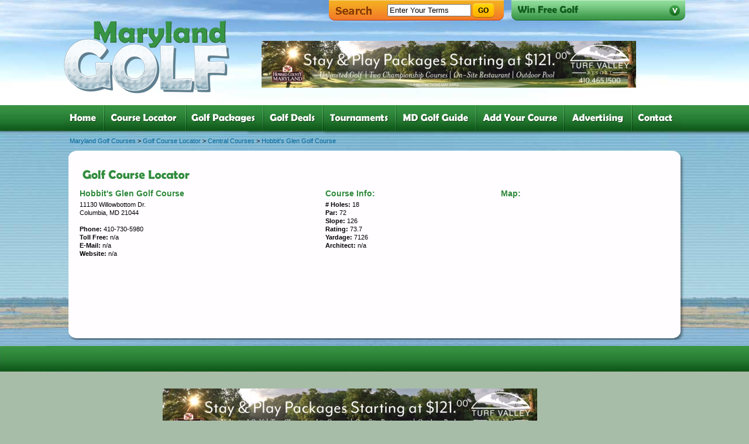

--- FILE ---
content_type: text/html; charset=UTF-8
request_url: https://md4golf.com/maryland-golf-course-locator/Central/Hobbits-Glen-Golf-Course
body_size: 4676
content:
<!DOCTYPE html PUBLIC "-//W3C//DTD XHTML 1.0 Transitional//EN" "http://www.w3.org/TR/xhtml1/DTD/xhtml1-transitional.dtd">
<html xmlns="http://www.w3.org/1999/xhtml">
<head>
<title>Maryland Golf Courses | Golf Course Locator</title>
<meta name="description" content="Golf Course Locator - Maryland offers a variety of golfing opportunities in a variety of settings. Enjoy golfing in the country settings of Western Maryland to golfing in the resort atmosphere on the Eastern Shore. View golf course listings and book tee times and Maryland golf packages online." />
<meta name="keywords" content="Maryland golf courses, golf packages, golf tee times, online tee times, eastern shore golf, western Maryland golf, golf vacations, Maryland Gofl trips, MD golf packages, Maryland golf packages, md golf vacations, Maryland golf vacations" />
<meta http-equiv="Content-Type" content="text/html; charset=utf-8" />
<link rel="shortcut icon" href="/images/favicon/favicon_4_.ico" />
<script type="text/javascript" src="/js/jquery/jquery-1.4.2.min.js"></script>
<script type="text/javascript" src="/app/modules/courses/js/courses.js"></script>
<script type="text/javascript" src="/app/modules/courses/js/featured.js"></script>
<script type="text/javascript" src="/app/modules/d3forms/js/d3forms.js"></script>
<script type="text/javascript" src="http://maps.google.com/maps/api/js?sensor=false"></script>
<script type="text/javascript" src="/js/main.js"></script>
<script type="text/javascript" src="/js/form.js"></script>
<script type="text/javascript" src="/js/AjaxObject.js"></script>
<script type="text/javascript" src="/js/swfobject/swfobject.js"></script>
<script type="text/javascript" src="/js/write_flash.js"></script>
<script type="text/javascript" src="/js/lytebox/lytebox.js"></script>
<link type="text/css" rel="stylesheet" href="/app/modules/courses/css/default/courses.css" />
<link type="text/css" rel="stylesheet" href="/app/modules/courses/css/default/featured.css" />
<link type="text/css" rel="stylesheet" href="/app/modules/d3forms/css/default/d3forms.css" />
<link type="text/css" rel="stylesheet" href="/css/default/core.css" />
<link type="text/css" rel="stylesheet" href="/css/default/styles.css" />
<link type="text/css" rel="stylesheet" href="/css/default/nav.css" />
<link type="text/css" rel="stylesheet" href="/js/lytebox/lytebox.css" />
<!-- Google Tag Manager -->
<script>(function(w,d,s,l,i){w[l]=w[l]||[];w[l].push({'gtm.start':
new Date().getTime(),event:'gtm.js'});var f=d.getElementsByTagName(s)[0],
j=d.createElement(s),dl=l!='dataLayer'?'&l='+l:'';j.async=true;j.src=
'https://www.googletagmanager.com/gtm.js?id='+i+dl;f.parentNode.insertBefore(j,f);
})(window,document,'script','dataLayer','GTM-WMN5CK8J');</script>
<!-- End Google Tag Manager --></head>
<body >
<div class="wrapper">
	<!-- Google Tag Manager (noscript) -->
<noscript><iframe src="https://www.googletagmanager.com/ns.html?id=GTM-WMN5CK8J"
height="0" width="0" style="display:none;visibility:hidden"></iframe></noscript>
<!-- End Google Tag Manager (noscript) -->
<div class="header">
    <a href="/"><img src="/images/logo.png" style="margin-top:35px;" /></a>
	<div class="search">
				<div style="margin:0 0 0 100px;">
			<form id="course_search_header" method="/maryland-golf-course-locator/search/" onSubmit="return false;">
				<input type="text" name="course_name" class="course_name" style="width:135px;" value="Enter Your Terms" onfocus="checkKeyword(this,'Enter Your Terms');" onblur="checkKeyword(this,'Enter Your Terms');">
				<a class="button" href="javascript:void(0);" onClick="submitCourseSearch('course_search_header');"><span>Go</span></a>
			</form>
		</div>
	</div>
	<div class="free-golf">
		<div class="free-golf-text">
		<p>Register to win a free round of golf at one of Maryland's presitigious championship courses</p>
			<div id="frmD3Forms1655_form_container">
				<div id="frmD3Forms1655_error" style="display: none;"></div>
				<form action="/app/modules/d3forms/d3forms.ajax.php" method="post" enctype="application/x-www-form-urlencoded" name="frmD3Forms1655" id="frmD3Forms1655" class="frm">
					<input type="hidden" name="action" value="d3forms" />
					<input type="hidden" name="submitted" value="" />
					<input type="hidden" name="form_id" value="1655" />
					<fieldset class="inline">
						<div class="frm-row">
							<div class="frm-space">
								<label class="frm-required frm-label" id="frmD3Forms1655_firstname_label">First Name
																		*
																	</label>
								<input name="firstname" type="text" size="50" maxlength="100" value="" class="frm-txt" />
							</div>
						</div>
						<div class="frm-row">
							<div class="frm-space">
								<label class="frm-required frm-label" id="frmD3Forms1655_lastname_label">Last Name</label>
								<input name="lastname" type="text" size="50" maxlength="100" value="" class="frm-txt" />
							</div>
						</div>
						<div class="frm-row">
							<div class="frm-space">
								<label class="frm-required frm-label" id="frmD3Forms1655_eemail_label">Email
																		*
																	</label>
								<input name="eemail" type="text" size="50" maxlength="100" value="" class="frm-txt" />
							</div>
						</div>
						<div class="frm-row">
							<div class="frm-space">
								<label class="frm-required frm-label" id="frmD3Forms1655_address_label">Address</label>
								<input name="address" type="text" size="50" maxlength="100" value="" class="frm-txt" />
							</div>
						</div>
						<div class="frm-row">
							<div class="frm-space">
								<label class="frm-required frm-label" id="frmD3Forms1655_state_label">State</label>
								<select name="state">
									<option value="" selected="selected">--Select--</option>
									<option value="Alabama 	">Alabama </option>
									<option value="Alaska 	">Alaska </option>
									<option value="Arizona 	">Arizona </option>
									<option value="Arkansas">Arkansas</option>
									<option value="California ">California </option>
									<option value="Colorado ">Colorado </option>
									<option value="Connecticut 	">Connecticut </option>
									<option value="Delaware">Delaware</option>
									<option value="Florida 	">Florida </option>
									<option value="Georgia 	">Georgia </option>
									<option value="Hawaii 	">Hawaii </option>
									<option value="Idaho">Idaho</option>
									<option value="Illinois 	">Illinois </option>
									<option value="Indiana 	">Indiana </option>
									<option value="Iowa 	">Iowa </option>
									<option value="Kansas">Kansas</option>
									<option value="Kentucky ">Kentucky </option>
									<option value="Louisiana 	">Louisiana </option>
									<option value="Maine 	">Maine </option>
									<option value="Maryland">Maryland</option>
									<option value="Massachusetts 	">Massachusetts </option>
									<option value="Michigan 	">Michigan </option>
									<option value="Minnesota 	">Minnesota </option>
									<option value="Mississippi">Mississippi</option>
									<option value="Missouri 	">Missouri </option>
									<option value="Montana ">Montana </option>
									<option value="Nebraska 	">Nebraska </option>
									<option value="Nevada">Nevada</option>
									<option value="New Hampshire 	">New Hampshire </option>
									<option value="New Jersey 	">New Jersey </option>
									<option value="New Mexico 	">New Mexico </option>
									<option value="New York">New York</option>
									<option value="North Carolina ">North Carolina </option>
									<option value="North Dakota 	">North Dakota </option>
									<option value="Ohio 	">Ohio </option>
									<option value="Oklahoma">Oklahoma</option>
									<option value="Oregon 	">Oregon </option>
									<option value="Pennsylvania 	">Pennsylvania </option>
									<option value="Rhode Island 	">Rhode Island </option>
									<option value="South Carolina">South Carolina</option>
									<option value="South Dakota 	">South Dakota </option>
									<option value="Tennessee 	">Tennessee </option>
									<option value="Texas 	">Texas </option>
									<option value="Utah">Utah</option>
									<option value="Vermont 	">Vermont </option>
									<option value="Virginia 	">Virginia </option>
									<option value="Washington 	">Washington </option>
									<option value="West Virginia">West Virginia</option>
									<option value="Wisconsin 	">Wisconsin </option>
									<option value="Wyoming">Wyoming</option>
								</select>
							</div>
						</div>
						<div class="frm-row">
							<div class="frm-space">
								<label class="frm-required frm-label" id="frmD3Forms1655_postal_code_label">Zip Code</label>
								<input name="postal_code" type="text" size="50" maxlength="100" value="" class="frm-txt" />
							</div>
						</div>
						<div class="frm-row">
							<div class="frm-space">
								<input name="planner[]" class="frm-checkbox" type="checkbox" value="Send me a free Maryland Golf Planner sent to you by mail" />
								Send me a free Maryland Golf Planner sent to you by mail<br/>
								<input name="planner[]" class="frm-checkbox" type="checkbox" value="Notify me of golf deals, news and promotions." />
								Notify me of golf deals, news and promotions. </div>
						</div>
					</fieldset>
					<br />
					<a class="button" id="frmD3Forms1655_submit_button" value="Submit Your Request" onclick="submit_d3forms_ajax('frmD3Forms1655', d3forms_ajax_handler)"><span style="margin-left:5px;">Submit</span></a>
				</form>
			</div>
			<div id="frmD3Forms1655_success_container" style="display: none;" class="frm-success-messages"> Thank you!<br />
				<br />
				Your request has been sent. </div>
		</div>
		<img class="free-golf-image" src="/images/freegolf.png" /> </div>
	<div class="ad-top">
		<a href="/maryland-golf-course-locator/Central/Hobbits-Glen-Golf-Course?cthru&bid=24" target="_blank" rel="nofollow"><img src="/files/banners_image/banner.jpg" border="0" style="margin-top:10px;" /></a>			</div>
	<div>
			</div>
</div>
<script type="text/javascript">
jQuery(document).ready(function(){
	jQuery(".free-golf-image").bind('click',function(){
		//return if animated
		if(jQuery(".free-golf").is(":animated")) return;
		
		//set the top
		var top = parseInt(jQuery(".free-golf").css('top').replace('px',''));
		
		//if its closed open it
		if(top != 0){
			jQuery(".free-golf").data('top',top);
			jQuery(".free-golf").animate({ 'top':0 });
		} else {
			jQuery(".free-golf").animate({ 'top':jQuery('.free-golf').data('top') });
		}
		
	});
});
</script> 
	<div class="main-nav">
	<ul class="level1">
		<li class="mm1"><a href="/">one</a> </li>
		<li class="mm2"><a href="/maryland-golf-course-locator">two</a> </li>
		<li class="mm3"><a href="/maryland-golf-packages">three</a> </li>
		<li class="mm4"><a href="/md-golf-deals">four</a> </li>
		<li class="mm5"><a href="/md-golf-tournaments">five</a> </li>
		<li class="mm6"><a href="/maryland-golf-guide">six</a> </li>
		<li class="mm7"><a href="/add-your-md-golf-course">six</a> </li>
		<li class="mm8"><a href="/md-golf-course-advertising">six</a> 
			<ul class="sub">
				<li class="sub1"><a href="/md-golf-guide-advertising">Golf Guide</a></li>
				<li class="sub2"><a href="/maryland-golf-website">Website</a></li>
				<li class="sub3"><a href="/maryland-golf-forms">Forms</a></li>
				<li class="sub4"><a href="/maryland-golf-sponsors">Sponsors</a></li>
			</ul>
		</li>
		<li class="mm9"><a href="/maryland-golf-contact">six</a> </li>
	</ul>
</div>
	<div class="breadcrumbs">
	<a href="https://md4golf.com/">Maryland Golf Courses</a>&nbsp;&gt;&nbsp;<a href="https://md4golf.com/maryland-golf-course-locator">Golf Course Locator</a>&nbsp;&gt;&nbsp;<a href="https://md4golf.com/maryland-golf-course-locator/Central">Central Courses</a>&nbsp;&gt;&nbsp;<a href="https://md4golf.com/maryland-golf-course-locator/Central/Hobbits-Glen-Golf-Course">Hobbit&#039;s Glen Golf Course</a></div>	<div class="content">
		<div class="main">
			<div class="main-top"> </div>
			<div class="main-mid">
				<h1 	class="h2">
	Golf Course Locator</h1>									<div class="course_wrap">
		<div class="left course_descr">
			<h2>Hobbit's Glen Golf Course</h2>
						11130 Willowbottom Dr.<br />
			Columbia, MD 21044<br /><br />
			<strong>Phone:</strong> 410-730-5980<br />
			<strong>Toll Free:</strong> n/a<br />
			<strong>E-Mail:</strong> n/a<br />
			<strong>Website:</strong> n/a<br /><br />
						
		</div>
		<div class="left course_info">
			<h2>Course Info:</h2>
			<strong># Holes:</strong> 18<br />
			<strong>Par:</strong> 72<br />
			<strong>Slope:</strong> 126<br />
			<strong>Rating:</strong> 73.7<br />
			<strong>Yardage:</strong> 7126<br />
			<strong>Architect:</strong> n/a		</div>
					<div class="left course_display_map">
				<h2>Map:</h2>
				<div id="course_google_map" rel="39.2247918|-76.9024940"></div>
			</div>
			</div>
							</div>
			<div class="main-bot"></div>
		</div>
	</div>
</div>
<div class="footer">
	<div class="ad-foot">
		<a href="/maryland-golf-course-locator/Central/Hobbits-Glen-Golf-Course?cthru&bid=24" target="_blank" rel="nofollow"><img src="/files/banners_image/banner.jpg" border="0" style="margin-top:10px;" /></a>		<script type="text/javascript" src=" https://altfarm.mediaplex.com/ad/js/10445-62023-25827-1?mpt=[CACHEBUSTER]&mpvc=">
		</script>
		<noscript>
		<a href=" http://altfarm.mediaplex.com/ad/nc/10445-62023-25827-1?mpt=176865133043">
		<img src=" http://altfarm.mediaplex.com/ad/nb/10445-62023-25827-1?mpt=176865133043"
		alt="Click Here" border="0">
		</a>
		</noscript>
	</div>
	<div class="footer-inner">
		<div class="clearfix section">
			<div class="contact twothirds left">
				<div class="contact-inner"> <img src="/images/contact-head.png" style="margin-top:10px; margin-left:5px;" />
					<div class="address"> <span style="font-weight:bold; font-size:13px;">Maryland Golf Guide</span><br/>
						c/o Mid Atlantic Marketing <br  /> 9927 Stephen Decatur Highway – Unit 4 <br /> Ocean City, Maryland 21842<br/><br />
						o – 410-213-2102<br />
						f – 410-213-2105<br />
						<a href="mailto:tom@md4golf.com">tom@md4golf.com</a> </div>
					<div class="copyright"> Copyright &copy;
						2026						<a href="/">Maryland Golf Guide</a>, All Rights Reserved.<br/>
						<a href="http://www.d3corp.com" target="_blank">Website Design</a> by <a href="http://www.d3corp.com" target="_blank">D3Corp</a> <a href="http://www.ocean-city.com" target="_blank">Ocean City Maryland</a> </div>
				</div>
				<div class="social">
					<div class="fb-cont">
						<div class="facebook">
							<iframe src="https://www.facebook.com/plugins/like.php?href=http%3A%2F%2Fexample.com%2Fpage%2Fto%2Flike&amp;layout=button_count&amp;show_faces=false&amp;width=450&amp;action=like&amp;colorscheme=light&amp;height=21" scrolling="no" frameborder="0" style="border:none; overflow:hidden; width:200px; height:21px;" allowTransparency="true"></iframe>
						</div>
					</div>
					<div class="twitter"> <img src="/images/twitter.png" /> </div>
				</div>
				<div class="oc-logo"><a href="http://www.ocean-city.com/" target="_blank"> <img src="/images/oc.png" /></a> </div>
			</div>
			<div class="links third right">
				<div class="links-inner"> <img src="/images/links-head.png" style="margin-top:10px; margin-left:10px;" />
					<div class="links-list">
						<ul>
							<li><a href="/">Home</a></li>
							<li><a href="/maryland-golf-course-locator">Course Locator</a></li>
							<li><a href="/maryland-golf-packages">Golf Packages</a></li>
							<li><a href="/md-golf-deals">Golf Deals</a></li>
							<li><a href="/md-golf-tournaments">Tournaments</a></li>
							<li><a href="/maryland-golf-guide">MD Golf Guide</a></li>
							<li><a href="/add-your-md-golf-course">Add Your Course</a></li>
							<li><a href="/md-golf-course-advertising">Advertising</a></li>
							<li><a href="/maryland-golf-contact">Contact</a></li>
							<li><a href="/maryland-golf-site-map">Site Map</a></li>
						</ul>
					</div>
				</div>
			</div>
		</div>
	</div>
</div>
<script type="text/javascript">

  var _gaq = _gaq || [];
  _gaq.push(['_setAccount', 'UA-6607023-10']);
  _gaq.push(['_trackPageview']);

  (function() {
    var ga = document.createElement('script'); ga.type = 'text/javascript'; ga.async = true;
    ga.src = ('https:' == document.location.protocol ? 'https://ssl' : 'http://www') + '.google-analytics.com/ga.js';
    var s = document.getElementsByTagName('script')[0]; s.parentNode.insertBefore(ga, s);
  })();

</script></body>
</html>

--- FILE ---
content_type: text/css
request_url: https://md4golf.com/app/modules/courses/css/default/courses.css
body_size: 350
content:
.course_cont {
	width:50%;
}

.spacer {
	width:100%;
	height:1px;
	display:block;
	border-bottom:1px dotted #2E893C;
	margin:10px 0 10px 0;
}

.course_name, .course_link {
	width:50%;
}

.course_cont h3 a {
	color:#2E893C;
}

.more_info {
	background:url(/images/sprite.png) no-repeat;
	background-position:left -314px;
	text-indent:-9999px;
	width:134px;
	height:34px;
	display:block;
}

.more_info:hover {
	background-position:left -358px;
}

.course_map {
	width:50%;
}

.course_search {
	width:50%;
}

.course_wrap h2{
	font-size:14px;
	color:#2E893C;
	margin:0 0 5px 0;
}

.course_descr {
	width:400px;
	margin:0 20px 0 0;
}

.course_info {
	width:300px;
}

.course_display_map {
	width:200px;
}

#course_google_map {
	width:250px;
	height:200px;
}

--- FILE ---
content_type: text/css
request_url: https://md4golf.com/app/modules/courses/css/default/featured.css
body_size: 541
content:
.featured_cont {
	position:absolute;
	top:0;
	left:0;
	width:1062px;
	height:370px;
	display:none;
	background:#2C843A;
}

.scroll_cont {
	position:absolute;
	bottom:26px;
	/*right:264px;*/
	right:54px;
	width:367px;
	z-index:500;
}

.tabs, .scroll-left, .scroll-right, .corner-tl, .corner-bl, .corner-tr, .corner-br {
	z-index:100;
}

.vid-mid {
	height:239px;
}

.featured_cont h2{
	color:#006699;
	font-size:16px;
	margin:0 0 10px 0;
}

.vid-links {
	color:#349041;
	font-weight:bold;
	font-size:14px;
	margin:20px 0 0 0;
	text-align:center;
	display:none;
}

.video {
	cursor:pointer;
}

.details {
	cursor:pointer;
}

.video_height {
	height:220px;
}

.content-top {
	overflow:hidden;
}

.scroll-left, .scroll-right {
	cursor:pointer;
}

.course_video {
	text-align:center;
}

.scroll-play-pause {
	background: url("/images/scroll-play-pause.png") no-repeat scroll -18px top transparent;
	bottom: 10px;
	cursor: pointer;
	height: 18px;
	left: 180px;
	position: absolute;
	width: 16px;
	z-index: 100;
}

.scroll-play-pause.play {
	background-position:left top;
}

.featured_course_cont {
	position:absolute;
	top:0;
	left:0;
	display:none;
}

.featured_course_cont.current_course {
	display:block;
}

.vid-links a {
	color:#349041;
}

.scroll-left {
	position:absolute;
	bottom:10px;
	left:10px;
}

.scroll-right {
	position:absolute;
	bottom:10px;
	right:0;
}

--- FILE ---
content_type: text/css
request_url: https://md4golf.com/app/modules/d3forms/css/default/d3forms.css
body_size: 690
content:
.frm fieldset {
	border:none;
	margin:0;
	padding:0;
}
.frm .frm-label {
	float:left;
	position:relative;
}

.frm .frm-space{ margin:0 5px; }

.frm fieldset.stacked .frm-label {
	display:block;
	float:none;
	width:auto;
}
.frm .frm-label, .frm input {
	line-height:1.5em;
}
.frm .frm-row {
	padding:0 0 1px 0;
}
.frm .frm-row-last {
	padding:0 0 15px 0;
}

.frm input.frm-txt, .frm .frm-textarea {
	border:1px solid #7e9cb8;
}

.frm input.frm-txt, .frm .frm-textarea, .frm select {
	width:100%;
	padding:4px 0;
	color:#666;
}

.frm .frm-error, .frm fieldset.signup input.frm-error {
	border-top: thin solid #D5948A;
	background-color:#F4EDD9;
}
.frm .frm-focused, .frm fieldset.signup input.frm-focused {
	border-top: thin solid #D5948A;
	background-color:#D0FFD0;
}
.frm .frm-required em {
	color:#990000;
	font-size:13px;
}



.frm fieldset.stacked .frm-label.frm-required em {
	padding:0 0 0 5px;
}
.frm fieldset.signup span.frm-required em {
	left:-2px;
	padding:0;
	position:relative;
}
.frm-bttn {
	background: #E5E5E5;
	border: 1px solid #000;
	border-color: #CCC #7A7A7A #7A7A7A #CCC;
	font-size:12px;
	padding:2px 4px;
	margin-right:8px;
}
.frm .actions {
	padding-top: 30px;
}
.frm fieldset.inline .actions .frm-required {
	padding-left:200px;
}
.frm fieldset.signup input.frm-txt {
	width:150px;
}
.frm-success-messages {
	background-color:#C5FEC8;
	border: 1px solid #009900;
	padding:5px;
}
.frm-error-messages {
	background-color:#f7eded;
	border: 1px solid #D5948A;
	padding:5px;
}
.frm-error-messages strong {
	color: #D5948A;
}


.label-fixed .frm-label{ width:200px;}

.label-fixed input.frm-txt,
.label-fixed .frm-textarea,
.label-fixed select{
	width:300px;
}

.label-fixed .frm-space{ margin:0;}


/*
.frm fieldset.inline .frm-label.frm-required em {
	display:block;
	float:right;
	padding:0;
	position:absolute;
	right:5px;
	top:0;
}
*/

#frmD3Forms1651_form_container {
	width:420px;
	margin:auto;
}

#frmD3Forms1653_form_container {
	width:300px;
	margin-top:20px;
}

#frmD3Forms1575_form_container {
	width:400px;
	margin:auto;
}

#frmD3Forms1654_form_container {
	width:400px;
	margin:auto;
}

--- FILE ---
content_type: text/css
request_url: https://md4golf.com/css/default/core.css
body_size: 1558
content:
/*********************************************
	CSS RESET
*********************************************/
html,body,div,span,applet,object,iframe,h1,h2,h3,h4,h5,h6,p,blockquote,pre,a,abbr,acronym,address,big,cite,code,del,dfn,em,font,img,ins,kbd,q,s,samp,small,strike,strong,sub,sup,tt,var,b,u,i,center,dl,dt,dd,fieldset,form,label,legend,table,caption,tbody,tfoot,thead,tr,th,td{
	margin:0;
	padding:0;
	border:0;
	outline:0;
	font-size:100%;
}

html,body,div,span,applet,object,iframe,h1,h2,h3,h4,h5,h6,p,blockquote,pre,a,abbr,acronym,address,big,cite,code,del,dfn,em,font,img,ins,kbd,q,s,samp,small,strike,strong,sub,sup,tt,var,b,u,i,center,dl,dt,dd,fieldset,form,label,legend,table,caption{
	background:transparent;
}

/* added for stuff added in pm ex: <font size="4">*/
font{line-height:1em;}

body{line-height:1;}
:focus{outline:0;}
a { outline: none; }
a:focus { outline: none; }
a:active { outline: none; }

table{
	border-collapse:collapse;
	border-spacing:0;
}



/*********************************************
	UTILITIES
*********************************************/
.clear{
	clear:both;
	display:block;
	overflow:hidden;
	visibility:hidden;
	width:0;height:0;
}

/* clearfix - is used for clearing floats */
.clearfix:after, div:after, ul:after{
	clear:both;
	content:' ';
	display:block;
	font-size:0;
	line-height:0;
	visibility:hidden;
	width:0;
	height:0;
}

.clearfix, div, ul{display:inline-block;}
* html .clearfix{height:1%;}
* html div{height:1%;}
* html ul{height:1%;}
.clearfix, div, ul{display:block;}


/*********************************************
	NAV LISTS
*********************************************/
ul.nav {
	list-style-type:none; 
	margin:0;
	padding:0;
}
ul.nav li {
	float:left;
	margin:0;
	padding:0 5px;
	border-left:1px solid #000;
}

ul.simple {
	list-style-type:none; 
	margin:0;
}

ul.simple li { margin:0;}
	
	
/*********************************************
	DIV WIDTHS
*********************************************/
.full {width: 100%;}
.half {width: 49.9%;}
.third {width: 22.3%;}
.twothirds {width: 76.7%;}
.quarter {width: 25%;}
.threequarters {width: 75%;}
.fifth {width: 20%;}
.twofifths {width: 38% ;}
.threefifths {width: 60% ;}
.fourfifths {width: 80% ;}
.seventy{width:70%;}
.thirty{width:32%;}
.tenth{width:10%;}
.sixth{width:15%;}
.threes{width:33%;}
.nintenths{width:90%;}


/*********************************************
	Helper Classes
*********************************************/
a img{ border:0;}
.left {float: left !important; }
.right {float: right !important; }
.center {text-align: center; }
.center-block {margin: 0 auto !important;}
.text-right {text-align: right; }
.text-left {text-align: left; }
.nowrap {white-space: nowrap; }
.hidden {display: none;}
.inline {display: inline; }
.block {display: block; }
.relative{position:relative;}
.section{padding-bottom:16px;}
.section-sm{padding-bottom:8px;}
.no-border, .leadin{border:none !important; padding-left:0 !important; background-image:none !important;}
img.right{padding: 0 0 10px 10px;}
img.left{padding: 0 10px 10px 0;}
.inner{padding:10px;}
	.inner-right{padding-right:10px;}
	.inner-left{padding-left:10px;}
	.inner-top{padding-top:10px;}
	.inner-bottom{padding-bottom:10px;}
.pointer { cursor:pointer; }
p{padding-bottom:10px;}


/*********************************************
	IE specific fixes
*********************************************/
/* png fix */
*html img {behavior:url(/css/default/iepngfix.htc); }
*html div{behavior:url(/css/default/iepngfix.htc); }
*html a {behavior:url(/css/default/iepngfix.htc); }
*html input{behavior:url(/css/default/iepngfix.htc); }
*html h1 {behavior:url(/css/default/iepngfix.htc); }

/* fixes drop down hover issues in IE6 when using ul menus http://www.xs4all.nl/~peterned/csshover.html */
*html body {behavior: url(/css/default/csshover3.htc) }

img {-ms-interpolation-mode: bicubic; /* fixes scaled images for IE6 and IE7 */}


/*********************************************
	404 Error
*********************************************/
body.errorD3{
	margin:0;
	padding:0;
	background:url(/images/body.jpg) repeat-x top center;
	font: 14px/1.4em Arial, Helvetica, sans-serif;
	color:#333;
}

body.errorD3 .container_errorD3{
	margin:50px auto;
	background: url(/images/system/error.gif) no-repeat left top;
	width:523px;
	height:344px;
}

body.errorD3 .generic_errorD3{
	background-position:right top;
}

body.errorD3 .container_errorD3 .inner{
	padding:170px 40px 20px 142px;
}

body.errorD3 a{color: #0970c0;}


--- FILE ---
content_type: text/css
request_url: https://md4golf.com/css/default/styles.css
body_size: 2770
content:
/*********************************************
	STYLES FOR BROWSER
	1. Developer, this is the individual 
	   css file for a web browser
	2. Please keep your code CLEAN. 
	3. Bring over ANY custom tags. 
	4. Make SURE to test the "Big 5" Browsers:
		-- IE7, IE8 - A MUST! 
		-- Firefox
		-- Chrome
		-- Safari
		-- Opera
*********************************************/
html, body{
	margin:0;
	padding:0;
}

body { /* Use both the px/em variable */
	font: 11px/1.3em Verdana, Geneva, sans-serif; 
	color: #000;
	background: #A7BDA8 url(/images/body.jpg) repeat-x center top;
}

		
a { /* default link styles*/
	color:#069;
	text-decoration: none;
}
	
	a:hover{
		text-decoration: underline;
	}

.wrapper{ /* This is where you would change by default. A SAFE width is 320px */
	width: 1062px;
	margin:0 auto;
}



/*********************************************
	STANDARD TAGS:
	These are our standard tags. YOU MUST
	USE THESE TO HAVE THE SITE WORK PROPERLY
	WITH MOBILE AND DEFAULT CSS
	1) .header
	2) .main-nav -- located in nav.css
	3) h1, h2, h3, h4, h5
	4) .breadcrumbs
	5) .content
		-- .col-1
		-- .col-2 
		-- .col-3
		-- Make more if needed.
	6) .footer
*********************************************/

.header { 
	height: 180px;
	z-index: 10;
	position: relative;
	z-index:1000;
}

h1 { /* This will use the same admin controlled headers */
	background:url(/images/sprite.png);
	background-repeat: no-repeat;
	height: 18px; 
	display: block;
	margin: 0 0 15px 5px;
	text-indent:-9999px;
}

.h1 {
	background-position:left -67px;
}

.h2 {
	background-position:left -406px;
}

.h3 {
	background-position:left -456px;
}

.h4 {
	background-position:left -506px;
}

.h5 {
	background-position:left -556px;
}

.h6 {
	background-position:left -606px;
}

.h7 {
	background-position:left -656px;
}

.h8 {
	background-position:left -706px;
}

.h9 {
	background-position:left -756px;
}

.h10 {
	background-position:left -806px;
}

.h11 {
	background-position:left -856px;
	width:100px;
}

.h12 {
	background-position:-116px -856px;	
}

h2, h3, h4, h5 { /* Format as you need, use em's */
}

.breadcrumbs { /* Format as you need with your a tags, etc. */
	color: #000;
	margin: 10px 0 10px 10px;
}

.content { /* Format as you need. Use em's where you can to keep consistent */
	position: relative;
	z-index: 10;
}

.inner-content{
	overflow:hidden; /* for equal height columns */
	margin-top:15px;
}


.col{
	float:left;
	margin-bottom:-3000px;
	padding-bottom:3000px;
}
	.col-1 { 
		float: left;
		margin-rght:15px;
	}
	
	.col-2 { 
		float: left;
	}
	
	.col-3 { 
		float: left;
		margin-left:14px;
	}
	
.footer { /* Format as you need. */
	width: 100%;
	background:url(/images/footer3.jpg) no-repeat #A7BDA8;
	height:430px;
	margin-top:10px;
}

.footer-inner {
	width:1055px;
	margin:auto;
}

	.footer a {
		color: #000;
		text-decoration: none;
	}
	
	.footer a:hover {
		color: #F00;
		text-decoration: underline;
	}
	
	/* Use this for your footer nav to make it easier on spacing! */
	/* nav class inherited from core.css */
	
	.footer ul.nav { 	
		text-align:center;
		margin:0 auto 5px;
	}
	
		.footer ul.nav li { 
			position:relative;
			display: inline;
			float:none;
			border-left: 1px solid #008c9a;
			padding:0 5px 0 10px;
		}
	
/*******************************************
	SITE SPECIFIC FORMATTING
	1. This is where you will test and put 
	   your site specific tags. 
********************************************/

.search {
	width:299px;
	height:35px;
	position:absolute;
	top:0px;
	right:310px;
	background:url(/images/search.png);
}

.free-golf {
	width:297px;
	height:35px;
	position:absolute;
	top:-418px;
	right:0px;
	z-index:1000;
}

.free-golf-text {
	background:#91dd9c;
	min-height:418px;
	width:297px;
}

.free-golf-text p {
	color:#fff;
	font-weight:bold;
	padding:5px;
}

.free-golf-image {
	cursor:pointer;
}

.ad-top {
	width:724px;
	height:92px;
	position:absolute;
	top:60px;
	right:0px;
}

.content-top {
	width:1062px;
	height:370px;
	margin-top:12px;
	position:relative;
}

.tabs {
	position:absolute;
	bottom:0;
	right:9px;
}

.tabs ul li a {
	background:url(/images/header-nav-sprite.png);
}

.tabs ul li {
	display:block;
	height:28px;
	float:left;
}

.tabs ul {
	list-style:none;
	margin:0;
}

.tabs ul li a{
		display:block;
		padding:0 20px;
		height:100%;
		text-indent:-9999px;
}


.tabs ul li.tab1 a{width:103px; background-position: -135px -5px;}
.tabs ul li.tab1:hover.tab1 a, .tabs ul li.tab1 a.active{background-position: -135px -41px;}

.tabs ul li.tab2 a{width:103px; background-position: 5px -5px;}
.tabs ul li.tab2:hover.tab2 a, .tabs ul li.tab2 a.active{background-position: 5px -41px;}

.tabs ul li.tab3 a{width:103px; background-position: -277px -5px;}
.tabs ul li.tab3:hover.tab3 a, .tabs ul li.tab3 a.active{background-position: -277px -41px;}

.tabs ul li.tab4 a{width:103px; background-position: -419px -5px;}
.tabs ul li.tab4:hover.tab4 a, .tabs ul li.tab4 a.active{background-position: -419px -41px;}

.tabs ul li.tab5 a{width:103px; background-position: -561px -5px;}
.tabs ul li.tab5:hover.tab5 a, .tabs ul li.tab5 a.active{background-position: -561px -41px;}
	
.left-top {
	height:13px;
	background:url(/images/left-content-top.png) no-repeat;
}

.left-mid {
	background:url(/images/left-content-mid.png) repeat-y;
	padding:10px;
	min-height:200px;
} 

.left-bot {
	background:url(/images/left-content-bot.png) no-repeat;
	height:19px;
}

.mid-top {
	height:13px;
	background:url(/images/mid-top.png) no-repeat;
}

.mid-mid {
	background:url(/images/mid-mid.png) repeat-y;
	padding:10px;
	min-height:220px;
}

.mid-bot {
	height:19px;
	background:url(/images/mid-bot.png) no-repeat;
}

.ad-foot {
	margin:auto;
	width:724px;
	padding-top:63px;
}

.contact {
	height:224px;
	background:url(/images/footer-contact.png) no-repeat;
	margin-top:30px;
	position:relative;
}

.contact-inner {
	padding:10px;
}

.links-inner {
	padding:10px;
}

.address {
	margin-left:5px;
	margin-top:10px;
	color:#fff;
}

.address a {
	color:#fff;
}

.copyright {
	position:absolute;
	bottom:15px;
	color:#fff;
	margin-left:5px;
}

.copyright a {
	color:#fff;
}

.links {
	height:224px;
	background:url(/images/footer-links.png) no-repeat;
	margin-top:30px;
}

.social {
	background:url(/images/social.png) no-repeat;
	width:370px;
	height:96px;
	position:absolute;
	top:20px;
	right:22px;
}

.fb-cont {
	background:url(/images/fb-back.jpg) no-repeat;
	width:220px;
	height:70px;
	margin-top:17px;
	margin-left:10px;
	position:relative;
}

.facebook {
	position:absolute;
	top:29px;
	left:66px;
}

.twitter {
	position:absolute;
	top:25px;
	right:25px;
}

.oc-logo {
	position:absolute;
	bottom:18px;
	right:23px;
}

.links-list ul {
	padding-left:25px;
}

.links-list ul li {
	list-style-image:url(/images/arrow.png);
	color:#fff;
}

.links-list ul li a {
	color:#fff;
	display:block;
	height:100%;
}

.main-top {
	background:url(/images/main-top.png) no-repeat;
	height:13px;
}

.main-mid {
	background:url(/images/main-mid.png) repeat-y;
	padding:20px;	
}

.main-bot {
	background:url(/images/main-bot.png) no-repeat;
	height:19px;
}

.main {
	margin-left:7px;
}

.heading-search {
	background:url(/images/sprite.png) no-repeat;
	background-position: left -18px;
	height:25px;
	margin-top:-5px;
	margin-left:5px;
}

.heading-email {
	background:url(/images/sprite.png) no-repeat;
	background-position: left -118px;
	height:25px;
	margin-top:-5px;
	margin-left:5px;
}

.heading-deals {
	background:url(/images/sprite.png) no-repeat;
	background-position: left -67px;
	height:25px;
	margin-top:-5px;
	margin-left:5px;
}

.heading-guide {
	background:url(/images/sprite.png) no-repeat;
	background-position: left -167px;
	height:25px;
	margin-top:-5px;
	margin-left:5px;
}


a.button {
	background:url("/images/a-button.png") no-repeat scroll right top transparent;
	color:#000000;
	display:inline-block;
	font-family:Arial,Helvetica,sans-serif;
	font-size:12px;
	font-weight:bold;
	height:24px;
	line-height:18px !important;
	margin:6px 6px 6px 0;
	padding-right:9px;
	text-decoration:none;
	text-transform:uppercase;
}

a.button:hover {
	background-position:right bottom;
}

a.button:hover span {
	background-position:left bottom;
}

a.button span {
	background:url("/images/a-button.png") no-repeat scroll 0 0 transparent;
	display:block;
	padding:3px 0 3px 9px;
}

td.border {
	border:1px solid #318C3D;
	padding:5px;
}

.padding-right {
	padding-right:10px;
}

.center-width {
	width:820px;
	margin:auto;
}

#frmD3Forms1655_form_container {
	width:240px;
	margin:auto;
	position:relative;
}

#frmD3Forms1655_error {
	position:absolute;
	right:-275px;
}

#frmD3Forms1655_form_container .frm input.frm-txt, .frm .frm-textarea {
	height:15px;
}
#frmD3Forms1651_form_container {
	margin: 0;
}
.corner-tl {
	background:url(/images/header-corners-sprite.png) left top no-repeat;
	position:absolute;
	top:0;
	left:0;
	width:8px;
	height:8px;
}

.corner-bl {
	background:url(/images/header-corners-sprite.png) left bottom no-repeat;
	position:absolute;
	bottom:0;
	left:0;
	width:8px;
	height:8px;
}

.corner-tr {
	background:url(/images/header-corners-sprite.png) right top no-repeat;
	position:absolute;
	top:0;
	right:0;
	width:8px;
	height:8px;
}

.corner-br {
	background:url(/images/header-corners-sprite.png) right bottom no-repeat;
	position:absolute;
	bottom:0;
	right:0;
	width:8px;
	height:8px;
}

.featured-vid {
	position:absolute;
	width:366px;
	top:20px;
	right:50px;
}

.vid-top {
	background:url(/images/vid-top.png) no-repeat;
	height:17px;
}

.vid-mid {
	background:url(/images/vid-mid.png) -1px 0 repeat-y;
	min-height:60px;
	padding:10px;
}

.vid-bot {
	background:url(/images/vid-bot.png) no-repeat;
	height:15px;
}

.flipper{
  position:absolute;
  top: 127px;
  right: 200px;
  width: 200px;
  height: auto;
  max-width: 100%;
}

--- FILE ---
content_type: text/css
request_url: https://md4golf.com/css/default/nav.css
body_size: 4296
content:
/*********************************************
	MAIN NAV
*********************************************/

/* Tags that use the sprite */

.main-nav ul li,
.main-nav ul li a {
	background: url(/images/nav.png) no-repeat left top;
}
.main-nav ul ul.sub, .main-nav ul li ul li, .main-nav ul li ul li a {
	background:url(/images/dropdown-sprite.png) no-repeat left top;

}

/* main navigation bar and main li height */
.main-nav,
.main-nav ul li{
	display:block;
	height:44px;
}

.main-nav li{ cursor:pointer;}

/*set all z indexs for menus */
.main-nav{z-index:10; }
.main-nav ul{z-index:20; position:relative;}
.main-nav ul ul{z-index:30;}

.main-nav ul{
	list-style-type:none; 
	margin:0;
	padding:0;
}


/*********************************************
	Main Navigation
*********************************************/

/* center main navigation - delete if left aligned */
.main-nav ul.level1{margin-left:0px;}

.main-nav ul li{ 
	padding:0;
	margin:0;
	float:left;
	background-position: left -80px;
	text-indent:-9999px;
	position:relative;
}

.main-nav ul li:hover{background-position: -505px -80px; }

	/* remove left border for first item - just offset background image by 5px to hide graphic border in sprite file */
	.main-nav ul li.mm1{background-position: -5px -80px;} 
	.main-nav ul li:hover.mm1{background-position: -505px -80px; } 

	/* set height and margin of main navigation a */
	.main-nav ul li a{
		display:block;
		padding:0 20px;
		height:100%;
	}


	/* offset left position, normally it's left or 0, but in this cas is set to padding from ".main-nav ul li a above */
	/* offset top position, if it's normally -200px but set to -220px */
	.main-nav ul li.mm1 a{width:33px; background-position: -405px 0px;}
	.main-nav ul li:hover.mm1 a{background-position: -405px -45px;}
	
	.main-nav ul li.mm2 a{width:100px; background-position: -478px 0px;}
	.main-nav ul li:hover.mm2 a{background-position: -478px -45px;}
	
	.main-nav ul li.mm3 a{width:92px; background-position: -618px 0px;}
	.main-nav ul li:hover.mm3 a{background-position: -618px -45px;}
	
	.main-nav ul li.mm4 a{width:62px; background-position: -750px 0px;}
	.main-nav ul li:hover.mm4 a{background-position: -750px -45px;}
	
	.main-nav ul li.mm5 a{width:85px; background-position: -852px 0px;}
	.main-nav ul li:hover.mm5 a{background-position: -852px -45px;}
	
	.main-nav ul li.mm6 a{width:97px; background-position: -977px 0px;}
	.main-nav ul li:hover.mm6 a{background-position: -977px -45px;}
	
	.main-nav ul li.mm7 a{width:110px; background-position: -1114px 0px;}
	.main-nav ul li:hover.mm7 a{background-position: -1114px -45px;}
	
	.main-nav ul li.mm8 a{width:76px; background-position: -1264px 0px;}
	.main-nav ul li:hover.mm8 a{background-position: -1264px -45px;}
	
	.main-nav ul li.mm9 a{width:40px; background-position: -1380px 0px;}
	.main-nav ul li:hover.mm9 a{background-position: -1380px -45px;}
	



/*********************************************
	Sub Level 1
*********************************************/
.main-nav ul ul{
	position:absolute;
	top:49px;
	left:0;
	width:180px;
	background-position:left bottom;
}


.main-nav ul ul li {
	background-position:left -850px;
	height:44px;
	margin:0;
	padding:0;
	width:100%;
}

/*********************************************
	Sub Level 2
*********************************************/
.main-nav ul ul ul{
	width:198px;
	padding:0 0 14px 0;
	background-position:-492px bottom;
	margin: -50px 0 0 178px;
}


/* styling for first item in sub sub li */
.main-nav ul ul ul li.subsub1{background-position:-760px -1000px; height:31px;}
.main-nav ul ul ul li:hover.subsub1{background-position:-760px -1100px;}

	/* all other sub sub li styling */
	.main-nav ul ul ul li {background-position:-760px -1050px;}	
	.main-nav ul ul ul li:hover {background-position:-760px -1150px;}
	
	/* left flyout ( add "left-flyout" class to sub sub ul ) */
	.main-nav ul ul ul.left-flyout{margin-left: -194px; }
	.main-nav ul ul ul.left-flyout li.subsub1 {background-position:-742px -1200px;}	
	.main-nav ul ul ul.left-flyout li.subsub1:hover {background-position:-742px -1300px;}



/*********************************************
	Shared Sub and Sub Sub Navigation styles
*********************************************/
.main-nav ul ul,
.main-nav ul li:hover ul ul{
	display:none;
}

.main-nav ul li:hover ul,
.main-nav ul li:hover ul li:hover ul{
	display:block;		
}

	/* set height and margin of sub navigation a if different from main navigation height and margin */
	.main-nav ul ul li a{ }
	
	
	/* to debug a drop down and to make it visible set it to display block ( example: li.mm1 ul{display:block;} will set first menu drop down to be visible. ) */
	

/* comment in if you want text links for all sub navigation 
	.main-nav ul ul li {text-indent:0;}
	.main-nav ul ul li:hover{background-position:-500px -850px;}
	.main-nav ul ul li a{background:none; color:#fff; text-decoration:none; width:166px !important; padding:7px;}
*/

	/* flat top - default style comment out this block if you don't want flat top 
	.main-nav ul ul li a  {
		height:30px;
		padding:0;
		width:100% !important;
	}
	
	.main-nav ul ul ul li a{margin-left:14%; }
	.main-nav ul ul li:hover{background-position:-500px -850px;}
	
	.main-nav ul li.mm1 li.sub1 a{background-position: -1085px 10px !important;}
	.main-nav ul li.mm1 li:hover.sub1 a{background-position: -1335px  10px !important;}
	
	.main-nav ul li.mm2 li.sub1 a{background-position: -1085px -390px !important;}
	.main-nav ul li.mm2 li:hover.sub1 a{background-position: -1335px -390px !important;}
	
	.main-nav ul li.mm3 li.sub1 a{background-position: -1085px -790px !important;}
	.main-nav ul li.mm3 li:hover.sub1 a{background-position: -1335px -790px !important;}
	
	.main-nav ul li.mm4 li.sub1 a{background-position: -1590px 10px !important;}
	.main-nav ul li.mm4 li:hover.sub1 a{background-position: -1840px 10px !important;}
	
	.main-nav ul li.mm5 li.sub1 a{background-position: -1590px -390px !important;}
	.main-nav ul li.mm5 li:hover.sub1 a{background-position: -1840px -390px !important;}
	
	.main-nav ul li.mm6 li.sub1 a{background-position: -1590px -790px !important;}
	.main-nav ul li.mm6 li:hover.sub1 a{background-position: -1840px -790px !important;}
	
	.main-nav ul li.mm7 li.sub1 a{background-position: -2090px 10px !important;}
	.main-nav ul li.mm7 li:hover.sub1 a{background-position: -2340px 10px !important;}
	
	.main-nav ul li.mm8 li.sub1 a{background-position: -2090px -390px !important;}
	.main-nav ul li.mm8 li:hover.sub1 a{background-position: -2340px -390px !important;}
	 */	
	
	/* end flat top block */
	
	
	
	/* round top 
	
	.main-nav ul ul li a  {
		height:30px;
		padding:0;
		width:100% !important;
	}	
	.main-nav ul ul ul li a{margin-left:14%; }
	.main-nav ul ul li:hover{background-position:-500px -850px;}
	.main-nav ul ul li.sub1{background-position:left -815px; height:35px;}
	.main-nav ul ul li:hover.sub1{background-position:-500px -815px; }
	.main-nav ul ul li.sub1 a{margin-top:13px;}
	.main-nav ul ul{top:50px; left:-5px;}
	.main-nav ul ul ul{ margin: -50px 0 0 182px;}
	.main-nav ul ul ul.left-flyout{margin-left: -190px; }
	 */
	


	/* pointer top */
	
	.main-nav ul ul li a  {
		height:30px;
		padding:0;
		width:100% !important;
	}
	.main-nav ul ul ul li a{margin-left:14%; }
	.main-nav ul ul li:hover{background-position:-500px -850px;}
	.main-nav ul ul li.sub1{background-position:-250px -800px; height:44px;}
	.main-nav ul ul li:hover.sub1{background-position:-750px -800px; }

	.main-nav ul ul{top:42px; left:-5px;}
	.main-nav ul ul ul{
		position:absolute;
		margin: -44px 0 0 182px;
	} 
	.main-nav ul ul ul.left-flyout{margin-left: -190px; }
	


/*********************************************************************************
	Sub Navigation 1
*********************************************************************************/
	.main-nav ul li.mm1 li.sub1 a{background-position: -1085px 0;}
	.main-nav ul li.mm1 li:hover.sub1 a{background-position: -1335px 0;}
	
	.main-nav ul li.mm1 li.sub2 a{background-position: -1085px -15px;}
	.main-nav ul li.mm1 li:hover.sub2 a{background-position: -1335px -15px;}
	
	.main-nav ul li.mm1 li.sub3 a{background-position: -1085px -40px;}
	.main-nav ul li.mm1 li:hover.sub3 a{background-position: -1335px -40px;}
	
	.main-nav ul li.mm1 li.sub4 a{background-position: -1085px -65px;}
	.main-nav ul li.mm1 li:hover.sub4 a{background-position: -1335px -65px;}
	
	.main-nav ul li.mm1 li.sub5 a{background-position: -1085px -90px;}
	.main-nav ul li.mm1 li:hover.sub5 a{background-position: -1335px -90px;}
	
	.main-nav ul li.mm1 li.sub6 a{background-position: -1085px -115px;}
	.main-nav ul li.mm1 li:hover.sub6 a{background-position: -1335px -115px;}
	
	.main-nav ul li.mm1 li.sub7 a{background-position: -1085px -140px;}
	.main-nav ul li.mm1 li:hover.sub7 a{background-position: -1335px -140px;}
	
	.main-nav ul li.mm1 li.sub8 a{background-position: -1085px -165px;}
	.main-nav ul li.mm1 li:hover.sub8 a{background-position: -1335px -165px;}
	
	.main-nav ul li.mm1 li.sub9 a{background-position: -1085px -190px;}
	.main-nav ul li.mm1 li:hover.sub9 a{background-position: -1335px -190px;}
	
	.main-nav ul li.mm1 li.sub10 a{background-position: -1085px -215px;}
	.main-nav ul li.mm1 li:hover.sub10 a{background-position: -1335px -215px;}
	
	.main-nav ul li.mm1 li.sub11 a{background-position: -1085px -240px;}
	.main-nav ul li.mm1 li:hover.sub11 a{background-position: -1335px -240px;}
	
	.main-nav ul li.mm1 li.sub12 a{background-position: -1085px -265px;}
	.main-nav ul li.mm1 li:hover.sub12 a{background-position: -1335px -265px;}
	
	.main-nav ul li.mm1 li.sub13 a{background-position: -1085px -290px;}
	.main-nav ul li.mm1 li:hover.sub13 a{background-position: -1335px -290px;}
	
	.main-nav ul li.mm1 li.sub14 a{background-position: -1085px -315px;}
	.main-nav ul li.mm1 li:hover.sub14 a{background-position: -1335px -315px;}
	
	.main-nav ul li.mm1 li.sub15 a{background-position: -1085px -340px;}
	.main-nav ul li.mm1 li:hover.sub15 a{background-position: -1335px -340px;}
	
	
/*********************************************************************************
	Sub Navigation 2
*********************************************************************************/
	.main-nav ul li.mm2 li.sub1 a{background-position: -1085px -400px;}
	.main-nav ul li.mm2 li:hover.sub1 a{background-position: -1335px -400px;}
	
	.main-nav ul li.mm2 li.sub2 a{background-position: -1085px -415px;}
	.main-nav ul li.mm2 li:hover.sub2 a{background-position: -1335px -415px;}
	
	.main-nav ul li.mm2 li.sub3 a{background-position: -1085px -440px;}
	.main-nav ul li.mm2 li:hover.sub3 a{background-position: -1335px -440px;}
	
	.main-nav ul li.mm2 li.sub4 a{background-position: -1085px -465px;}
	.main-nav ul li.mm2 li:hover.sub4 a{background-position: -1335px -465px;}
	
	.main-nav ul li.mm2 li.sub5 a{background-position: -1085px -490px;}
	.main-nav ul li.mm2 li:hover.sub5 a{background-position: -1335px -490px;}
	
	.main-nav ul li.mm2 li.sub6 a{background-position: -1085px -515px;}
	.main-nav ul li.mm2 li:hover.sub6 a{background-position: -1335px -515px;}
	
	.main-nav ul li.mm2 li.sub7 a{background-position: -1085px -540px;}
	.main-nav ul li.mm2 li:hover.sub7 a{background-position: -1335px -540px;}
	
	.main-nav ul li.mm2 li.sub8 a{background-position: -1085px -565px;}
	.main-nav ul li.mm2 li:hover.sub8 a{background-position: -1335px -565px;}
	
	.main-nav ul li.mm2 li.sub9 a{background-position: -1085px -590px;}
	.main-nav ul li.mm2 li:hover.sub9 a{background-position: -1335px -590px;}
	
	.main-nav ul li.mm2 li.sub10 a{background-position: -1085px -615px;}
	.main-nav ul li.mm2 li:hover.sub10 a{background-position: -1335px -615px;}
	
	.main-nav ul li.mm2 li.sub11 a{background-position: -1085px -640px;}
	.main-nav ul li.mm2 li:hover.sub11 a{background-position: -1335px -640px;}
	
	.main-nav ul li.mm2 li.sub12 a{background-position: -1085px -665px;}
	.main-nav ul li.mm2 li:hover.sub12 a{background-position: -1335px -665px;}
	
	.main-nav ul li.mm2 li.sub13 a{background-position: -1085px -690px;}
	.main-nav ul li.mm2 li:hover.sub13 a{background-position: -1335px -690px;}
	
	.main-nav ul li.mm2 li.sub14 a{background-position: -1085px -715px;}
	.main-nav ul li.mm2 li:hover.sub14 a{background-position: -1335px -715px;}
	
	.main-nav ul li.mm2 li.sub15 a{background-position: -1085px -740px;}
	.main-nav ul li.mm2 li:hover.sub15 a{background-position: -1335px -740px;}
	
	
	
/*********************************************************************************	
	Sub Navigation 3
*********************************************************************************/
	.main-nav ul li.mm3 li.sub1 a{background-position: -1085px -800px;}
	.main-nav ul li.mm3 li:hover.sub1 a{background-position: -1335px -800px;}
	
	.main-nav ul li.mm3 li.sub2 a{background-position: -1085px -815px;}
	.main-nav ul li.mm3 li:hover.sub2 a{background-position: -1335px -815px;}
	
	.main-nav ul li.mm3 li.sub3 a{background-position: -1085px -840px;}
	.main-nav ul li.mm3 li:hover.sub3 a{background-position: -1335px -840px;}
	
	.main-nav ul li.mm3 li.sub4 a{background-position: -1085px -865px;}
	.main-nav ul li.mm3 li:hover.sub4 a{background-position: -1335px -865px;}
	
	.main-nav ul li.mm3 li.sub5 a{background-position: -1085px -890px;}
	.main-nav ul li.mm3 li:hover.sub5 a{background-position: -1335px -890px;}
	
	.main-nav ul li.mm3 li.sub6 a{background-position: -1085px -915px;}
	.main-nav ul li.mm3 li:hover.sub6 a{background-position: -1335px -915px;}
	
	.main-nav ul li.mm3 li.sub7 a{background-position: -1085px -940px;}
	.main-nav ul li.mm3 li:hover.sub7 a{background-position: -1335px -940px;}
	
	.main-nav ul li.mm3 li.sub8 a{background-position: -1085px -965px;}
	.main-nav ul li.mm3 li:hover.sub8 a{background-position: -1335px -965px;}
	
	.main-nav ul li.mm3 li.sub9 a{background-position: -1085px -990px;}
	.main-nav ul li.mm3 li:hover.sub9 a{background-position: -1335px -990px;}
	
	.main-nav ul li.mm3 li.sub10 a{background-position: -1085px -1015px;}
	.main-nav ul li.mm3 li:hover.sub10 a{background-position: -1335px -1015px;}
	
	.main-nav ul li.mm3 li.sub11 a{background-position: -1085px -1040px;}
	.main-nav ul li.mm3 li:hover.sub11 a{background-position: -1335px -1040px;}
	
	.main-nav ul li.mm3 li.sub12 a{background-position: -1085px -1065px;}
	.main-nav ul li.mm3 li:hover.sub12 a{background-position: -1335px -1065px;}
	
	.main-nav ul li.mm3 li.sub13 a{background-position: -1085px -1090px;}
	.main-nav ul li.mm3 li:hover.sub13 a{background-position: -1335px -1090px;}
	
	.main-nav ul li.mm3 li.sub14 a{background-position: -1085px -1115px;}
	.main-nav ul li.mm3 li:hover.sub14 a{background-position: -1335px -1115px;}
	
	.main-nav ul li.mm3 li.sub15 a{background-position: -1085px -1140px;}
	.main-nav ul li.mm3 li:hover.sub15 a{background-position: -1335px -1140px;}
	
	
/*********************************************************************************	
	Sub Navigation 4
*********************************************************************************/
	.main-nav ul li.mm4 li.sub1 a{background-position: -1590px 0;}
	.main-nav ul li.mm4 li:hover.sub1 a{background-position: -1840px 0;}
	
	.main-nav ul li.mm4 li.sub2 a{background-position: -1590px -15px;}
	.main-nav ul li.mm4 li:hover.sub2 a{background-position: -1840px -15px;}
	
	.main-nav ul li.mm4 li.sub3 a{background-position: -1590px -40px;}
	.main-nav ul li.mm4 li:hover.sub3 a{background-position: -1840px -40px;}
	
	.main-nav ul li.mm4 li.sub4 a{background-position: -1590px -65px;}
	.main-nav ul li.mm4 li:hover.sub4 a{background-position: -1840px -65px;}
	
	.main-nav ul li.mm4 li.sub5 a{background-position: -1590px -90px;}
	.main-nav ul li.mm4 li:hover.sub5 a{background-position: -1840px -90px;}
	
	.main-nav ul li.mm4 li.sub6 a{background-position: -1590px -115px;}
	.main-nav ul li.mm4 li:hover.sub6 a{background-position: -1840px -115px;}
	
	.main-nav ul li.mm4 li.sub7 a{background-position: -1590px -140px;}
	.main-nav ul li.mm4 li:hover.sub7 a{background-position: -1840px -140px;}
	
	.main-nav ul li.mm4 li.sub8 a{background-position: -1590px -165px;}
	.main-nav ul li.mm4 li:hover.sub8 a{background-position: -1840px -165px;}
	
	.main-nav ul li.mm4 li.sub9 a{background-position: -1590px -190px;}
	.main-nav ul li.mm4 li:hover.sub9 a{background-position: -1840px -190px;}
	
	.main-nav ul li.mm4 li.sub10 a{background-position: -1590px -215px;}
	.main-nav ul li.mm4 li:hover.sub10 a{background-position: -1840px -215px;}
	
	.main-nav ul li.mm4 li.sub11 a{background-position: -1590px -240px;}
	.main-nav ul li.mm4 li:hover.sub11 a{background-position: -1840px -240px;}
	
	.main-nav ul li.mm4 li.sub12 a{background-position: -1590px -265px;}
	.main-nav ul li.mm4 li:hover.sub12 a{background-position: -1840px -265px;}
	
	.main-nav ul li.mm4 li.sub13 a{background-position: -1590px -290px;}
	.main-nav ul li.mm4 li:hover.sub13 a{background-position: -1840px -290px;}
	
	.main-nav ul li.mm4 li.sub14 a{background-position: -1590px -315px;}
	.main-nav ul li.mm4 li:hover.sub14 a{background-position: -1840px -315px;}
	
	.main-nav ul li.mm4 li.sub15 a{background-position: -1590px -340px;}
	.main-nav ul li.mm4 li:hover.sub15 a{background-position: -1840px -340px;}
	
	
	
/*********************************************************************************	
	Sub Navigation 5
*********************************************************************************/
	.main-nav ul li.mm5 li.sub1 a{background-position: -1590px -400px;}
	.main-nav ul li.mm5 li:hover.sub1 a{background-position: -1840px -400px;}
	
	.main-nav ul li.mm5 li.sub2 a{background-position: -1590px -415px;}
	.main-nav ul li.mm5 li:hover.sub2 a{background-position: -1840px -415px;}
	
	.main-nav ul li.mm5 li.sub3 a{background-position: -1590px -440px;}
	.main-nav ul li.mm5 li:hover.sub3 a{background-position: -1840px -440px;}
	
	.main-nav ul li.mm5 li.sub4 a{background-position: -1590px -465px;}
	.main-nav ul li.mm5 li:hover.sub4 a{background-position: -1840px -465px;}
	
	.main-nav ul li.mm5 li.sub5 a{background-position: -1590px -490px;}
	.main-nav ul li.mm5 li:hover.sub5 a{background-position: -1840px -490px;}
	
	.main-nav ul li.mm5 li.sub6 a{background-position: -1590px -515px;}
	.main-nav ul li.mm5 li:hover.sub6 a{background-position: -1840px -515px;}
	
	.main-nav ul li.mm5 li.sub7 a{background-position: -1590px -540px;}
	.main-nav ul li.mm5 li:hover.sub7 a{background-position: -1840px -540px;}
	
	.main-nav ul li.mm5 li.sub8 a{background-position: -1590px -565px;}
	.main-nav ul li.mm5 li:hover.sub8 a{background-position: -1840px -565px;}
	
	.main-nav ul li.mm5 li.sub9 a{background-position: -1590px -590px;}
	.main-nav ul li.mm5 li:hover.sub9 a{background-position: -1840px -590px;}
	
	.main-nav ul li.mm5 li.sub10 a{background-position: -1590px -615px;}
	.main-nav ul li.mm5 li:hover.sub10 a{background-position: -1840px -615px;}
	
	.main-nav ul li.mm5 li.sub11 a{background-position: -1590px -640px;}
	.main-nav ul li.mm5 li:hover.sub11 a{background-position: -1840px -640px;}
	
	.main-nav ul li.mm5 li.sub12 a{background-position: -1590px -665px;}
	.main-nav ul li.mm5 li:hover.sub12 a{background-position: -1840px -665px;}
	
	.main-nav ul li.mm5 li.sub13 a{background-position: -1590px -690px;}
	.main-nav ul li.mm5 li:hover.sub13 a{background-position: -1840px -690px;}
	
	.main-nav ul li.mm5 li.sub14 a{background-position: -1590px -715px;}
	.main-nav ul li.mm5 li:hover.sub14 a{background-position: -1840px -715px;}
	
	.main-nav ul li.mm5 li.sub15 a{background-position: -1590px -740px;}
	.main-nav ul li.mm5 li:hover.sub15 a{background-position: -1840px -740px;}
	
	
	
/*********************************************************************************	
	Sub Navigation 6
*********************************************************************************/
	.main-nav ul li.mm6 li.sub1 a{background-position: -1590px -800px;}
	.main-nav ul li.mm6 li:hover.sub1 a{background-position: -1840px -800px;}
	
	.main-nav ul li.mm6 li.sub2 a{background-position: -1590px -815px;}
	.main-nav ul li.mm6 li:hover.sub2 a{background-position: -1840px -815px;}
	
	.main-nav ul li.mm6 li.sub3 a{background-position: -1590px -840px;}
	.main-nav ul li.mm6 li:hover.sub3 a{background-position: -1840px -840px;}
	
	.main-nav ul li.mm6 li.sub4 a{background-position: -1590px -865px;}
	.main-nav ul li.mm6 li:hover.sub4 a{background-position: -1840px -865px;}
	
	.main-nav ul li.mm6 li.sub5 a{background-position: -1590px -890px;}
	.main-nav ul li.mm6 li:hover.sub5 a{background-position: -1840px -890px;}
	
	.main-nav ul li.mm6 li.sub6 a{background-position: -1590px -915px;}
	.main-nav ul li.mm6 li:hover.sub6 a{background-position: -1840px -915px;}
	
	.main-nav ul li.mm6 li.sub7 a{background-position: -1590px -940px;}
	.main-nav ul li.mm6 li:hover.sub7 a{background-position: -1840px -940px;}
	
	.main-nav ul li.mm6 li.sub8 a{background-position: -1590px -965px;}
	.main-nav ul li.mm6 li:hover.sub8 a{background-position: -1840px -965px;}
	
	.main-nav ul li.mm6 li.sub9 a{background-position: -1590px -990px;}
	.main-nav ul li.mm6 li:hover.sub9 a{background-position: -1840px -990px;}
	
	.main-nav ul li.mm6 li.sub10 a{background-position: -1590px -1015px;}
	.main-nav ul li.mm6 li:hover.sub10 a{background-position: -1840px -1015px;}
	
	.main-nav ul li.mm6 li.sub11 a{background-position: -1590px -1040px;}
	.main-nav ul li.mm6 li:hover.sub11 a{background-position: -1840px -1040px;}
	
	.main-nav ul li.mm6 li.sub12 a{background-position: -1590px -1065px;}
	.main-nav ul li.mm6 li:hover.sub12 a{background-position: -1840px -1065px;}
	
	.main-nav ul li.mm6 li.sub13 a{background-position: -1590px -1090px;}
	.main-nav ul li.mm6 li:hover.sub13 a{background-position: -1840px -1090px;}
	
	.main-nav ul li.mm6 li.sub14 a{background-position: -1590px -1115px;}
	.main-nav ul li.mm6 li:hover.sub14 a{background-position: -1840px -1115px;}
	
	.main-nav ul li.mm6 li.sub15 a{background-position: -1590px -1140px;}
	.main-nav ul li.mm6 li:hover.sub15 a{background-position: -1840px -1140px;}
	



/*********************************************************************************	
	Sub Navigation 7
*********************************************************************************/
	.main-nav ul li.mm7 li.sub1 a{background-position: -2090px 0;}
	.main-nav ul li.mm7 li:hover.sub1 a{background-position: -2340px 0;}
	
	.main-nav ul li.mm7 li.sub2 a{background-position: -2090px -15px;}
	.main-nav ul li.mm7 li:hover.sub2 a{background-position: -2340px -15px;}
	
	.main-nav ul li.mm7 li.sub3 a{background-position: -2090px -40px;}
	.main-nav ul li.mm7 li:hover.sub3 a{background-position: -2340px -40px;}
	
	.main-nav ul li.mm7 li.sub4 a{background-position: -2090px -65px;}
	.main-nav ul li.mm7 li:hover.sub4 a{background-position: -2340px -65px;}
	
	.main-nav ul li.mm7 li.sub5 a{background-position: -2090px -90px;}
	.main-nav ul li.mm7 li:hover.sub5 a{background-position: -2340px -90px;}
	
	.main-nav ul li.mm7 li.sub6 a{background-position: -2090px -115px;}
	.main-nav ul li.mm7 li:hover.sub6 a{background-position: -2340px -115px;}
	
	.main-nav ul li.mm7 li.sub7 a{background-position: -2090px -140px;}
	.main-nav ul li.mm7 li:hover.sub7 a{background-position: -2340px -140px;}
	
	.main-nav ul li.mm7 li.sub8 a{background-position: -2090px -165px;}
	.main-nav ul li.mm7 li:hover.sub8 a{background-position: -2340px -165px;}
	
	.main-nav ul li.mm7 li.sub9 a{background-position: -2090px -190px;}
	.main-nav ul li.mm7 li:hover.sub9 a{background-position: -2340px -190px;}
	
	.main-nav ul li.mm7 li.sub10 a{background-position: -2090px -215px;}
	.main-nav ul li.mm7 li:hover.sub10 a{background-position: -2340px -215px;}
	
	.main-nav ul li.mm7 li.sub11 a{background-position: -2090px -240px;}
	.main-nav ul li.mm7 li:hover.sub11 a{background-position: -2340px -240px;}
	
	.main-nav ul li.mm7 li.sub12 a{background-position: -2090px -265px;}
	.main-nav ul li.mm7 li:hover.sub12 a{background-position: -2340px -265px;}
	
	.main-nav ul li.mm7 li.sub13 a{background-position: -2090px -290px;}
	.main-nav ul li.mm7 li:hover.sub13 a{background-position: -2340px -290px;}
	
	.main-nav ul li.mm7 li.sub14 a{background-position: -2090px -315px;}
	.main-nav ul li.mm7 li:hover.sub14 a{background-position: -2340px -315px;}
	
	.main-nav ul li.mm7 li.sub15 a{background-position: -2090px -340px;}
	.main-nav ul li.mm7 li:hover.sub15 a{background-position: -2340px -340px;}
	
	

	
/*********************************************************************************	
	Sub Navigation 8
*********************************************************************************/
	.main-nav ul li.mm8 li.sub1 a{background-position: 0px 0px;}
	.main-nav ul li.mm8 li:hover.sub1 a{background-position: 0px -177px;}

	.main-nav ul li.mm8 li.sub2 a{background-position: 0px -44px;}
	.main-nav ul li.mm8 li:hover.sub2 a{background-position: 0px -221px;}
	
	.main-nav ul li.mm8 li.sub3 a{background-position: 0px -90px;}
	.main-nav ul li.mm8 li:hover.sub3 a{background-position: 0px -267px;}
	
	.main-nav ul li.mm8 li.sub4 a{background-position: 0px -132px;}
	.main-nav ul li.mm8 li:hover.sub4 a{background-position: 0px -309px;}
	
	.main-nav ul li.mm8 li.sub5 a{background-position: -2090px -490px;}
	.main-nav ul li.mm8 li:hover.sub5 a{background-position: -2340px -490px;}
	
	.main-nav ul li.mm8 li.sub6 a{background-position: -2090px -515px;}
	.main-nav ul li.mm8 li:hover.sub6 a{background-position: -2340px -515px;}
	
	.main-nav ul li.mm8 li.sub7 a{background-position: -2090px -540px;}
	.main-nav ul li.mm8 li:hover.sub7 a{background-position: -2340px -540px;}
	
	.main-nav ul li.mm8 li.sub8 a{background-position: -2090px -565px;}
	.main-nav ul li.mm8 li:hover.sub8 a{background-position: -2340px -565px;}
	
	.main-nav ul li.mm8 li.sub9 a{background-position: -2090px -590px;}
	.main-nav ul li.mm8 li:hover.sub9 a{background-position: -2340px -590px;}
	
	.main-nav ul li.mm8 li.sub10 a{background-position: -2090px -615px;}
	.main-nav ul li.mm8 li:hover.sub10 a{background-position: -2340px -615px;}
	
	.main-nav ul li.mm8 li.sub11 a{background-position: -2090px -640px;}
	.main-nav ul li.mm8 li:hover.sub11 a{background-position: -2340px -640px;}
	
	.main-nav ul li.mm8 li.sub12 a{background-position: -2090px -665px;}
	.main-nav ul li.mm8 li:hover.sub12 a{background-position: -2340px -665px;}
	
	.main-nav ul li.mm8 li.sub13 a{background-position: -2090px -690px;}
	.main-nav ul li.mm8 li:hover.sub13 a{background-position: -2340px -690px;}
	
	.main-nav ul li.mm8 li.sub14 a{background-position: -2090px -715px;}
	.main-nav ul li.mm8 li:hover.sub14 a{background-position: -2340px -715px;}
	
	.main-nav ul li.mm8 li.sub15 a{background-position: -2090px -740px;}
	.main-nav ul li.mm8 li:hover.sub15 a{background-position: -2340px -740px;}
	
	
	
/*********************************************************************************	
	Sub Navigation 9
*********************************************************************************/
	.main-nav ul li.mm9 li.sub1 a{background-position: -2090px -790px;}
	.main-nav ul li.mm9 li:hover.sub1 a{background-position: -2340px -790px;}
	
	.main-nav ul li.mm9 li.sub2 a{background-position: -2090px -815px;}
	.main-nav ul li.mm9 li:hover.sub2 a{background-position: -2340px -815px;}
	
	.main-nav ul li.mm9 li.sub3 a{background-position: -2090px -840px;}
	.main-nav ul li.mm9 li:hover.sub3 a{background-position: -2340px -840px;}
	
	.main-nav ul li.mm9 li.sub4 a{background-position: -2090px -865px;}
	.main-nav ul li.mm9 li:hover.sub4 a{background-position: -2340px -865px;}
	
	.main-nav ul li.mm9 li.sub5 a{background-position: -2090px -890px;}
	.main-nav ul li.mm9 li:hover.sub5 a{background-position: -2340px -890px;}
	
	.main-nav ul li.mm9 li.sub6 a{background-position: -2090px -915px;}
	.main-nav ul li.mm9 li:hover.sub6 a{background-position: -2340px -915px;}
	
	.main-nav ul li.mm9 li.sub7 a{background-position: -2090px -940px;}
	.main-nav ul li.mm9 li:hover.sub7 a{background-position: -2340px -940px;}
	
	.main-nav ul li.mm9 li.sub8 a{background-position: -2090px -965px;}
	.main-nav ul li.mm9 li:hover.sub8 a{background-position: -2340px -965px;}
	
	.main-nav ul li.mm9 li.sub9 a{background-position: -2090px -990px;}
	.main-nav ul li.mm9 li:hover.sub9 a{background-position: -2340px -990px;}
	
	.main-nav ul li.mm9 li.sub10 a{background-position: -2090px -1015px;}
	.main-nav ul li.mm9 li:hover.sub10 a{background-position: -2340px -1015px;}
	
	.main-nav ul li.mm9 li.sub11 a{background-position: -2090px -1040px;}
	.main-nav ul li.mm9 li:hover.sub11 a{background-position: -2340px -1040px;}
	
	.main-nav ul li.mm9 li.sub12 a{background-position: -2090px -1065px;}
	.main-nav ul li.mm9 li:hover.sub12 a{background-position: -2340px -1065px;}
	
	.main-nav ul li.mm9 li.sub13 a{background-position: -2090px -1090px;}
	.main-nav ul li.mm9 li:hover.sub13 a{background-position: -2340px -1090px;}
	
	.main-nav ul li.mm9 li.sub14 a{background-position: -2090px -1115px;}
	.main-nav ul li.mm9 li:hover.sub14 a{background-position: -2340px -1115px;}
	
	.main-nav ul li.mm9 li.sub15 a{background-position: -2090px -1140px;}
	.main-nav ul li.mm9 li:hover.sub15 a{background-position: -2340px -1140px;}
	
	

/*********************************************************************************	
	Sub Navigation 10
*********************************************************************************/
	.main-nav ul li.mm10 li.sub1 a{background-position: -2590px 0;}
	.main-nav ul li.mm10 li:hover.sub1 a{background-position: -2840px 0;}
	
	.main-nav ul li.mm10 li.sub2 a{background-position: -2590px -15px;}
	.main-nav ul li.mm10 li:hover.sub2 a{background-position: -2840px -15px;}
	
	.main-nav ul li.mm10 li.sub3 a{background-position: -2590px -40px;}
	.main-nav ul li.mm10 li:hover.sub3 a{background-position: -2840px -40px;}
	
	.main-nav ul li.mm10 li.sub4 a{background-position: -2590px -65px;}
	.main-nav ul li.mm10 li:hover.sub4 a{background-position: -2840px -65px;}
	
	.main-nav ul li.mm10 li.sub5 a{background-position: -2590px -90px;}
	.main-nav ul li.mm10 li:hover.sub5 a{background-position: -2840px -90px;}
	
	.main-nav ul li.mm10 li.sub6 a{background-position: -2590px -115px;}
	.main-nav ul li.mm10 li:hover.sub6 a{background-position: -2840px -115px;}
	
	.main-nav ul li.mm10 li.sub7 a{background-position: -2590px -140px;}
	.main-nav ul li.mm10 li:hover.sub7 a{background-position: -2840px -140px;}
	
	.main-nav ul li.mm10 li.sub8 a{background-position: -2590px -165px;}
	.main-nav ul li.mm10 li:hover.sub8 a{background-position: -2840px -165px;}
	
	.main-nav ul li.mm10 li.sub9 a{background-position: -2590px -190px;}
	.main-nav ul li.mm10 li:hover.sub9 a{background-position: -2840px -190px;}
	
	.main-nav ul li.mm10 li.sub10 a{background-position: -2590px -215px;}
	.main-nav ul li.mm10 li:hover.sub10 a{background-position: -2840px -215px;}
	
	.main-nav ul li.mm10 li.sub11 a{background-position: -2590px -240px;}
	.main-nav ul li.mm10 li:hover.sub11 a{background-position: -2840px -240px;}
	
	.main-nav ul li.mm10 li.sub12 a{background-position: -2590px -265px;}
	.main-nav ul li.mm10 li:hover.sub12 a{background-position: -2840px -265px;}
	
	.main-nav ul li.mm10 li.sub13 a{background-position: -2590px -290px;}
	.main-nav ul li.mm10 li:hover.sub13 a{background-position: -2840px -290px;}
	
	.main-nav ul li.mm10 li.sub14 a{background-position: -2590px -315px;}
	.main-nav ul li.mm10 li:hover.sub14 a{background-position: -2840px -315px;}
	
	.main-nav ul li.mm10 li.sub15 a{background-position: -2590px -340px;}
	.main-nav ul li.mm10 li:hover.sub15 a{background-position: -2840px -340px;}
	
	

	
/*********************************************************************************	
	Sub Navigation 11
*********************************************************************************/
	.main-nav ul li.mm11 li.sub1 a{background-position: -2590px -390px;}
	.main-nav ul li.mm11 li:hover.sub1 a{background-position: -2840px -390px;}
	
	.main-nav ul li.mm11 li.sub2 a{background-position: -2590px -415px;}
	.main-nav ul li.mm11 li:hover.sub2 a{background-position: -2840px -415px;}
	
	.main-nav ul li.mm11 li.sub3 a{background-position: -2590px -440px;}
	.main-nav ul li.mm11 li:hover.sub3 a{background-position: -2840px -440px;}
	
	.main-nav ul li.mm11 li.sub4 a{background-position: -2590px -465px;}
	.main-nav ul li.mm11 li:hover.sub4 a{background-position: -2840px -465px;}
	
	.main-nav ul li.mm11 li.sub5 a{background-position: -2590px -490px;}
	.main-nav ul li.mm11 li:hover.sub5 a{background-position: -2840px -490px;}
	
	.main-nav ul li.mm11 li.sub6 a{background-position: -2590px -515px;}
	.main-nav ul li.mm11 li:hover.sub6 a{background-position: -2840px -515px;}
	
	.main-nav ul li.mm11 li.sub7 a{background-position: -2590px -540px;}
	.main-nav ul li.mm11 li:hover.sub7 a{background-position: -2840px -540px;}
	
	.main-nav ul li.mm11 li.sub8 a{background-position: -2590px -565px;}
	.main-nav ul li.mm11 li:hover.sub8 a{background-position: -2840px -565px;}
	
	.main-nav ul li.mm11 li.sub9 a{background-position: -2590px -590px;}
	.main-nav ul li.mm11 li:hover.sub9 a{background-position: -2840px -590px;}
	
	.main-nav ul li.mm11 li.sub10 a{background-position: -2590px -615px;}
	.main-nav ul li.mm11 li:hover.sub10 a{background-position: -2840px -615px;}
	
	.main-nav ul li.mm11 li.sub11 a{background-position: -2590px -640px;}
	.main-nav ul li.mm11 li:hover.sub11 a{background-position: -2840px -640px;}
	
	.main-nav ul li.mm11 li.sub12 a{background-position: -2590px -665px;}
	.main-nav ul li.mm11 li:hover.sub12 a{background-position: -2840px -665px;}
	
	.main-nav ul li.mm11 li.sub13 a{background-position: -2590px -690px;}
	.main-nav ul li.mm11 li:hover.sub13 a{background-position: -2840px -690px;}
	
	.main-nav ul li.mm11 li.sub14 a{background-position: -2590px -715px;}
	.main-nav ul li.mm11 li:hover.sub14 a{background-position: -2840px -715px;}
	
	.main-nav ul li.mm11 li.sub15 a{background-position: -2590px -740px;}
	.main-nav ul li.mm11 li:hover.sub15 a{background-position: -2840px -740px;}
	
	
	
/*********************************************************************************	
	Sub Navigation 12
*********************************************************************************/
	.main-nav ul li.mm12 li.sub1 a{background-position: -2590px -790px;}
	.main-nav ul li.mm12 li:hover.sub1 a{background-position: -2840px -790px;}
	
	.main-nav ul li.mm12 li.sub2 a{background-position: -2590px -815px;}
	.main-nav ul li.mm12 li:hover.sub2 a{background-position: -2840px -815px;}
	
	.main-nav ul li.mm12 li.sub3 a{background-position: -2590px -840px;}
	.main-nav ul li.mm12 li:hover.sub3 a{background-position: -2840px -840px;}
	
	.main-nav ul li.mm12 li.sub4 a{background-position: -2590px -865px;}
	.main-nav ul li.mm12 li:hover.sub4 a{background-position: -2840px -865px;}
	
	.main-nav ul li.mm12 li.sub5 a{background-position: -2590px -890px;}
	.main-nav ul li.mm12 li:hover.sub5 a{background-position: -2840px -890px;}
	
	.main-nav ul li.mm12 li.sub6 a{background-position: -2590px -915px;}
	.main-nav ul li.mm12 li:hover.sub6 a{background-position: -2840px -915px;}
	
	.main-nav ul li.mm12 li.sub7 a{background-position: -2590px -940px;}
	.main-nav ul li.mm12 li:hover.sub7 a{background-position: -2840px -940px;}
	
	.main-nav ul li.mm12 li.sub8 a{background-position: -2590px -965px;}
	.main-nav ul li.mm12 li:hover.sub8 a{background-position: -2840px -965px;}
	
	.main-nav ul li.mm12 li.sub9 a{background-position: -2590px -990px;}
	.main-nav ul li.mm12 li:hover.sub9 a{background-position: -2840px -990px;}
	
	.main-nav ul li.mm12 li.sub10 a{background-position: -2590px -1015px;}
	.main-nav ul li.mm12 li:hover.sub10 a{background-position: -2840px -1015px;}
	
	.main-nav ul li.mm12 li.sub11 a{background-position: -2590px -1040px;}
	.main-nav ul li.mm12 li:hover.sub11 a{background-position: -2840px -1040px;}
	
	.main-nav ul li.mm12 li.sub12 a{background-position: -2590px -1065px;}
	.main-nav ul li.mm12 li:hover.sub12 a{background-position: -2840px -1065px;}
	
	.main-nav ul li.mm12 li.sub13 a{background-position: -2590px -1090px;}
	.main-nav ul li.mm12 li:hover.sub13 a{background-position: -2840px -1090px;}
	
	.main-nav ul li.mm12 li.sub14 a{background-position: -2590px -1115px;}
	.main-nav ul li.mm12 li:hover.sub14 a{background-position: -2840px -1115px;}
	
	.main-nav ul li.mm12 li.sub15 a{background-position: -2590px -1140px;}
	.main-nav ul li.mm12 li:hover.sub15 a{background-position: -2840px -1140px;}


--- FILE ---
content_type: application/javascript
request_url: https://md4golf.com/app/modules/courses/js/courses.js
body_size: 781
content:
jQuery(document).ready(function(){
	if(jQuery("#maryland_map")){
		setupMap();
	}
	
	if(jQuery("#course_google_map")){
		setupGoogleMap();
	}
});

function submitCourseSearch(id){
	//get the variables
	var method = jQuery("#"+id).attr("method");
	var search_string = jQuery('#'+id).find(".course_name").val();
	
	//send them
	window.location = method+search_string;
}

function setupMap(){
	jQuery("map[name='mapmap']").find('area').each(function(){
		//get name of image
		var name = jQuery(this).attr('alt').toLowerCase().split(' ').join('_');
		
		//load images
		var image = new Image();
		image.setAttribute('src','/app/modules/courses/images/'+name+'.jpg');
		
		//bind mouseover
		jQuery(this).bind('mouseover',function(){
			swapMap(name);
		});
		
		//bind mouseout
		jQuery(this).bind('mouseout',function(){
			swapMap();
		});
	});
}

function swapMap(image){
	if(image){
		jQuery("#maryland_map").attr('src','/app/modules/courses/images/'+image+'.jpg');
	} else {
		jQuery("#maryland_map").attr('src','/app/modules/courses/images/map.gif');
	}
}

function setupGoogleMap(){
	if(!document.getElementById('course_google_map')) return;
	
	//get latitude and longitude
	var latlng = document.getElementById('course_google_map').getAttribute('rel').split('|');
	
	//remove the attribute
	document.getElementById('course_google_map').setAttribute('rel','')
	
	//get the coords
	var coords = new google.maps.LatLng(latlng[0],latlng[1]);

	//map options
	var map_options = {
		zoom: 11,
		center:coords,
		mapTypeId: google.maps.MapTypeId.ROADMAP
	};
	
	//setup map
  	var map = new google.maps.Map(document.getElementById("course_google_map"), map_options);
	
	//setup marker
	var marker = new google.maps.Marker({
		position:coords, 
		map: map,
		title:""
	});

}

function checkKeyword(ele,val){
	if(ele.value == ''){
		ele.value = val;
	} else if(ele.value == val){
		ele.value = '';
	}
}

--- FILE ---
content_type: application/javascript
request_url: https://md4golf.com/app/modules/courses/js/featured.js
body_size: 914
content:
var num_elements = 0;
var cur_element = 0;
var header_timeout = null;
var header_duration = 5000;

jQuery(document).ready(function(){
	//set the number of elements
	num_elements = jQuery(".featured_cont").length;
	
	//scroll left
	jQuery(".scroll-left").bind('click',function(){
		pauseHeader();
		scrollHeader(-1);
	});
	
	//scroll right
	jQuery(".scroll-right").bind('click',function(){
		pauseHeader();
		scrollHeader(1);
	});
	
	jQuery('.featured_cont').each(function(){
		if(jQuery(this).find('.featured_course_cont').length > 1){
			jQuery(this).find('.vid-links').show();
		}
	});
	
	//tabs click
	/*jQuery(".tabs ul li").bind('click',function(){
		//get the element that was clicked
		var eq = jQuery(".tabs ul li").index(jQuery(this));
		
		//pause the header
		pauseHeader();
		
		//scroll the header
		if(eq > cur_element){
			scrollHeader(1,eq);
		} else {
			scrollHeader(-1,eq);
		}
	});*/
	
	jQuery('.scroll-play-pause').click(function(){
		if(jQuery(this).hasClass('play')){
			playHeader();
		} else {
			pauseHeader();
		}
	});
	
	//details click
	jQuery(".details").bind('click',function(){
		jQuery(this).parents('.featured_cont').find('.course_video').hide();
		jQuery(this).parents('.featured_cont').find('.course_details').show();
	});
	
	//video click
	jQuery(".video").bind('click',function(){
		jQuery(this).parents('.featured_cont').find('.course_video').show();
		jQuery(this).parents('.featured_cont').find('.course_details').hide();
	});
	
	jQuery('.previous_course').click(function(){
		pauseHeader();
		scrollHeader(-1,jQuery(this).parents('.featured_cont:first'));
	});
	
	jQuery('.next_course').click(function(){
		pauseHeader();
		scrollHeader(1,jQuery(this).parents('.featured_cont:first'));
	});
	
	//set the timeout
	header_timeout = setTimeout('scrollHeader(1)',header_duration);
});

function scrollHeader(dir,next_element){
	//clear the timeout
	clearTimeout(header_timeout);
	
	//set the position
	var position = 0;
	
	//if no next element
	if(typeof(next_element) == 'undefined'){
		//get next element
		if(cur_element+dir >=num_elements){
			next_element = 0;
		} else if(cur_element+dir < 0){
			next_element = num_elements -1;
		} else {
			next_element = cur_element+dir;
		}
	}
	
	if(jQuery('.featured_cont').eq(next_element).is(":animated") || jQuery('.featured_cont').eq(cur_element).is(":animated") || cur_element == next_element) return;
	
	//get next position
	position = jQuery('.content-top').width() * dir;
	
	//add/remove class
	//jQuery(".tabs ul li").eq(cur_element).find('a').removeClass('active');
	//jQuery(".tabs ul li").eq(next_element).find('a').addClass('active');
	
	//animate next element
	jQuery('.featured_cont').eq(next_element).css({ 'left':position }).show().animate({ 'left':0 });
	
	//animate current element
	jQuery('.featured_cont').eq(cur_element).animate({ 'left':(position*-1) },function(){
		jQuery(this).hide();
		cur_element = next_element;
	
		if(headerPlaying()){
			//set the timeout
			playHeader();
		}
	});
}

function headerPlaying(){
	return (jQuery('.scroll-play-pause').hasClass('play')) ? false : true;
}

function pauseHeader(){
	jQuery('.scroll-play-pause').addClass('play');
	clearTimeout(header_timeout);
}

function playHeader(){
	jQuery('.scroll-play-pause').removeClass('play');
	header_timeout = setTimeout('scrollHeader(1)',header_duration);
}

--- FILE ---
content_type: application/javascript
request_url: https://md4golf.com/app/modules/d3forms/js/d3forms.js
body_size: 1368
content:
function submit_d3form(which) {
	which.form.submitted.value = 'yes';
	which.form.submit();
}

var d3forms_submit_buttons = new Array();
var d3forms_ajax_handler = function(responseText, responseStatus, responseXML) {
	if (responseStatus == 200) {
		response = responseText.split("|");
		var form_id = trim(response[0]);

		if (response.length == 2) {
			// form was successfully submitted, remove the error/form divs and display the success =]
			if (getEle(form_id + "_error") != false) getEle(form_id + "_error").style.display = 'none';
			tmp_id = form_id.replace("_friend", "");
			getEle(tmp_id + "_form_container").style.display = 'none';
			getEle(tmp_id + "_success_container").style.display = '';
			
			if (tmp_id != form_id) {
				// show any available "success" message
				if (getEle(form_id + "_success") != false) getEle(form_id + "_success").style.display = '';
				// we're on a "signup a friend" form, reset the fields
				getEle(form_id).reset();
				// replace the submit button
				var sub_btn = getEle(form_id + '_submit_button');
				sub_btn.disabled = false;
				sub_btn.setAttribute("value", d3forms_submit_buttons[form_id]);
			}
		} else {
			// there was an error submitting the form
			
			// highlight each "field/label" that has an error
			for (var i=1; i<(response.length - 1); i++) {
				var el = getEle(form_id + '_' + trim(response[i]) + '_label');
				if (el != false) {
					var contents = el.innerHTML;
					var em = document.createElement('em');
					em.setAttribute('class', 'frm-required');
					em.setAttribute('className', 'frm-required');
					em.appendChild(document.createTextNode(contents));
					el.innerHTML = '';
					el.appendChild(em);
				}
			}

			// display the actual form error
			var err = getEle(form_id + "_error");
			if (err != false) {
				var err_div = document.createElement('div');
				err_div.setAttribute('class', 'frm-error-messages');
				err_div.setAttribute('className', 'frm-error-messages'); // IE6/7
				err_div.innerHTML = response[i];
				err.innerHTML = '';
				err.appendChild(err_div);
				err.style.display = '';
			}
			
			// replace the submit button
			var sub_btn = getEle(form_id + '_submit_button');
			sub_btn.disabled = false;
			sub_btn.setAttribute("value", d3forms_submit_buttons[form_id]);
		}
	}	
}

function submit_d3forms_ajax(form_id, callback_func) {
	var form = getEle(form_id);
	if (form == false) return false;
	
	// disable the submit button
	var sub_btn = getEle(form_id + '_submit_button');
	d3forms_submit_buttons[form_id] = sub_btn.getAttribute("value");
	sub_btn.disabled = true;
	sub_btn.setAttribute("value", "Submitting...");
	
	// hide the displayed error/success message and remove all "error" css from the form
	if (getEle(form_id + "_error") != false) getEle(form_id + "_error").style.display = 'none';
	if (getEle(form_id + "_success") != false) getEle(form_id + "_success").style.display = 'none';
	var labels = form.getElementsByTagName('label');
	if ((labels != false) && (labels.length > 0)) {
		for (var i=0; i<labels.length; i++) {
			var em = labels[i].getElementsByTagName('em');
			var contents;
			if (em.length > 0) {
				contents = em[0].innerHTML;
				labels[i].innerHTML = contents;
			}
		}
	}
	
	setSubField(form);
	var form_data = getFormData(form_id);
	form_data += '&d3forms_ajax_submit=yes&html_form_id='+encodeURIComponent(form_id);
	
	var ajax_url = form.getAttribute("action");
	if (typeof(ajax_url) == 'object') {
		// apparently, when you have a field named "action", IE6/7 don't realize that we don't want the field
		// so, we need to get this attribute the hard way =[
		var action_field = form.action;
		var i = 0;
		for (i=0; i<form.elements.length; i++) if (form.elements[i] == action_field) break;
		form.removeChild(action_field);
		ajax_url = form.getAttribute("action");
		if (form.elements[i] != null) form.insertBefore(action_field, form.elements[i]);
		else form.appendChild(action_field);
	}
	var ajax = new ajaxObject(ajax_url, callback_func);
	ajax.update(form_data, 'POST');
}

--- FILE ---
content_type: application/javascript
request_url: https://md4golf.com/js/main.js
body_size: 3424
content:
//=====================================================================
//  USE THIS FILE FOR YOUR MAIN JS FUNTIONS. 
//
//  This could include pop up windows, any google javascript, etc. 
//=====================================================================
// DOM Helper functions
function getEle(id) { var ele = document.getElementById(id); if (ele == 'undefined' || ele == null) return false; else return ele; }
function getEleName(name) { var ele = document.getElementsByName(name); if (ele == 'undefined' || ele == null) return false; else return ele; }
function getVal(id) { if (ele = getEle(id)) return getEle(id).value; return false; }
function getEleVal(id) { if (ele = getEle(id)) return getEle(id).value; return false; }
function getSelVal(id) { if (ele = getEle(id))	return ele[ele.selectedIndex].value; return false; }
function hideEle(id) {var ele = getEle(id); if (ele) ele.style.display = 'none';}
function showEle(id) {var ele = getEle(id); if (ele) ele.style.display = '';}
function getRadVal(name) { if (ele = getEleName(name)) { for (i = 0; i < ele.length; i++) { if (ele[i].checked == true) { return ele[i].value; alert(ele[i].value); } } } return ''; }
function getFrmEle(form_id, ele_name) {
	var form = getEle(form_id);
	if (form == false) return false;
	var inputs = Array('input','select','textarea');
	for (var i=0; i < inputs.length; i++) {
		eles = form.getElementsByTagName(inputs[i]);
		for (var p=0; p < eles.length; p++) { if (eles[p].name == ele_name) return eles[p]; }
	}
}
function hideEles(eles) { for (i=0; i < eles.length; i++) hideEle(eles[i]); }
function setFrmEle(form_id, ele_name, val) {
	var frmEle = getFrmEle(form_id, ele_name);
	if (frmEle == false) return false;
	switch (frmEle.tagName.toLowerCase()) {
		case 'input':
			switch (frmEle.getAttribute("type")) {
				case 'checkbox' || 'radio':
					frmEle.checked = true;
					break;
				default:
					frmEle.value = val;
			}
			break;
		case 'select':
			for (s = 0; s < frmEle.length; s++) {
				if (frmEle[s].value == val) frmEle[s].selected = true;
			}
			break;
		case 'textarea':
			frmEle.value = val;
			break;
	}
}

function submitForm(which) {
	which.submitted.value = 'yes';
	which.submit();
}

function isArray(testObject) {   
    return testObject && !(testObject.propertyIsEnumerable('length')) && typeof testObject === 'object' && typeof testObject.length === 'number';
}

function trim(str) {
	return str.replace(/^\s\s*/, '').replace(/\s\s*$/, '');
}

function popUp(url,width,height,scrollbars,resizable,querystring,windowname) {
	/*
	Ultimate Pop Up Script
	Simple Example <a href="javascript:void(0);" onclick="popUp('test.php')">Pop Up</a>
	Normal Example <a href="javascript:void(0);" onclick="popUp('test.php','200','300')">Test</a>
	Full Example   <a href="javascript:void(0);" onclick="popUp('test.php','200','300', 0, 1,'?cid=1', 'popup1')">Test 2</a>
	
	To use default just use null in t place of the variable
	  IE: <a href="javascript:void(0);" onclick="popUp('test.php','200','300', null, null,'?cid=1', 'popup1')">Test 2</a>
	  This uses the default variable for scrollbars and resizable
	*/ 
	if(typeof width == "undefined" || width == null)	var width	= 500;
	if(typeof height == "undefined" || height == null)	var height	= 400;
	
	if(typeof scrollbars == "undefined" || scrollbars == null)		var scrollbars	= 0;
	if(typeof resizable == "undefined" || resizable == null)		var resizable	= 0;
	if(typeof querystring == "undefined" || querystring == null)	var querystring	= '';
	if(typeof windowname == "windowname" || windowname == null)		var windowname	= 'popup';
	
	var full_url = url + querystring;

	var w;
	w = window.open(full_url, windowname, "width="+width+",height="+height+",toolbar=0,location=0,directories=0,status=0,menubar=0,scrollbars="+scrollbars+",resizable="+resizable);
	w.focus();
}

function swapListingImage(whichImage, image_div, image_resizer, width) {
	if (whichImage != '') {
		if(typeof image_resizer == "undefined" || width == null)	var image_resizer	= 'img.php';
		if(typeof width == "undefined" || width == null)			var width			= 200;
		
		document.getElementById(image_div).src = '/app/helpers/'+image_resizer+'?w='+width+'&constrain&img='+whichImage;
	}
}

function bookmarkSite(page_url, page_title) {
	/*
	Ultimate Bookmark/Add-to-Favorites Script
	Browsers Compatible: IE5+ Win, IE5 Mac, FF (Win/*nix), Netscape 6+, Opera 7+, Safari, Konqueror 3, iCab 3
	*/
	var user_agent	= navigator.userAgent.toLowerCase();
	var isKonq		= (user_agent.indexOf('konqueror') != -1);
	var isSafari	= (user_agent.indexOf('webkit') != -1);
	var isMac		= (user_agent.indexOf('mac') != -1);
	var buttonStr	= isMac ? 'Command/Cmd' : 'CTRL';

	if(window.external && (!document.createTextNode || (typeof(window.external.AddFavorite) == 'unknown'))) {
		// IE5+ Win
		window.external.AddFavorite(page_url, page_title);
	} else if (window.sidebar) {
		// FF Win
		window.sidebar.addPanel(page_title, page_url, "");
	} else if(isKonq) {
		// Konquerer
		alert('You need to press CTRL + B to bookmark our site.');
	} else if(window.opera) {
		// Opera (doesn't support bookmarking
		void(0);
	} else if(window.home || isSafari) {
		// FF *nix, Netscape, Safari, iCab
		alert('You need to press '+buttonStr+' + D to bookmark our site.');
	} else if(!window.print || isMac) {
		// IE Mac and Safari 1.0
		alert('You need to press Command/Cmd + D to bookmark our site.');    
	} else {
		alert('In order to bookmark this site you need to do so manually through your browser.');
	}
}

function uTimeout() {
	/*
	Ultimate Timeout Script
	--creating the timeout object--
	var myTimeout = new uTimeout()
	--standard--
	myTimeout.init(myFunction, 1000); // dont use the '()' on the function name..
	--repeating--
	myTimeout.init(myFunction, 1000, 3); // will repeat 3 times
	--passing arguments--
	myTimeout.init(myFunction, 1000, null, 'foo', 'bar', 1.6); // will call myFunction('foo', 'bar', 1.6)
	--cancelling the timeout--
	myTimeout.cancel();
	*/
    var _func				= null;		// function to call when the timeout expires
    var _timeout			= null;		// timeout length (milliseconds)
    var _repeat				= 0;		// number of times to repeat the function
    var _args				= [];		// array of arguments to pass to the function
    var _timeoutRunning		= false;	// flag to see if timeout is already running
    var _cancelled			= false;	// flag to see if timeout has been cancelled
	var _timeoutNum			= null;		// holder for the timeout
	
    this.init = function(func, timeout, repeat) {
        var i;
        
		if (_timeoutRunning || !func || !timeout)
			return false; // timeout exists, no function specified, or no timeout specified
        
        _func				= func;
        _timeout			= timeout;
        _timeoutRunning	= true;
        _cancelled			= false;
        _repeat				= repeat ? repeat : 0;
        
        _args				= [];
        for (i=3; i<arguments.length; i++) {
			// build the argument list
            _args[_args.length] = arguments[i];
        }
		
		// set the timeout!!
        _timeoutNum = setTimeout(_exec, _timeout);
    }

    this.cancel = function() {
		// cancel the timeout
		clearTimeout(_timeoutNum);
        _cancelled			= true;
        _timeoutRunning		= false;
        _repeat				= 0;
    }
    
    function _exec() {
        _timeoutRunning = false;
        if (_cancelled)
			return; // timeout was cancelled
			
        _func.apply(null, _args);
        
        if (_repeat > 0) {
			// the timeout is to be repeated!
            _repeat--;
            _timeoutNum = setTimeout(_exec, _timeout);
        }
    }
}

function isValidEmail(str) {
	var at="@"
	var dot="."
	var lat=str.indexOf(at)
	var lstr=str.length
	var ldot=str.indexOf(dot)
	if (str.indexOf(at)==-1) return false;
	if (str.indexOf(at)==-1 || str.indexOf(at)==0 || str.indexOf(at)==lstr)  return false;
	if (str.indexOf(dot)==-1 || str.indexOf(dot)==0 || str.indexOf(dot)==lstr) return false;
	if (str.indexOf(at,(lat+1))!=-1) return false;
	if (str.substring(lat-1,lat)==dot || str.substring(lat+1,lat+2)==dot) return false;
	if (str.indexOf(dot,(lat+2))==-1) return false;
	if (str.indexOf(" ")!=-1) return false;
	return true;
}

function toggleDivSimple(id) {
	ele = getEle(id);
	ele.style.display = (ele.style.display == 'none') ? '' : 'none';
}

function toggleDiv(anchorId, contentId, anchorShowContents, anchorHideContents) {
	if (document.getElementById(contentId).style.display == '') {
		document.getElementById(contentId).style.display = 'none';
		document.getElementById(anchorId).innerHTML = anchorShowContents;
	} else {
		document.getElementById(contentId).style.display = '';
		document.getElementById(anchorId).innerHTML = anchorHideContents;
	}
}

function getPageSize(returnWhat) {
	var xScroll, yScroll;
		
	if (window.innerHeight && window.scrollMaxY) {	
		xScroll = window.innerWidth + window.scrollMaxX;
		yScroll = window.innerHeight + window.scrollMaxY;
	} else if (document.body.scrollHeight > document.body.offsetHeight){ // all but Explorer Mac
		xScroll = document.body.scrollWidth;
		yScroll = document.body.scrollHeight;
	} else { // Explorer Mac...would also work in Explorer 6 Strict, Mozilla and Safari
		xScroll = document.body.offsetWidth;
		yScroll = document.body.offsetHeight;
	}
		
	var windowWidth, windowHeight;
		
	if (self.innerHeight) {	// all except Explorer
		if(document.documentElement.clientWidth){
			windowWidth = document.documentElement.clientWidth; 
		} else {
			windowWidth = self.innerWidth;
		}
		windowHeight = self.innerHeight;
	} else if (document.documentElement && document.documentElement.clientHeight) { // Explorer 6 Strict Mode
		windowWidth = document.documentElement.clientWidth;
		windowHeight = document.documentElement.clientHeight;
	} else if (document.body) { // other Explorers
		windowWidth = document.body.clientWidth;
		windowHeight = document.body.clientHeight;
	}	
	
	// for small pages with total height less then height of the viewport
	if(yScroll < windowHeight){
		pageHeight = windowHeight;
	} else { 
		pageHeight = yScroll;
	}

	// for small pages with total width less then width of the viewport
	if(xScroll < windowWidth){	
		pageWidth = xScroll;		
	} else {
		pageWidth = windowWidth;
	}
	
	if (returnWhat == 'width') {
		return pageWidth;
	} else if (returnWhat == 'height') {
		return pageHeight;
	} else {
		return [pageWidth,pageHeight];
	}
}

// onkeyup="isNumber(this)"
function isNumber(field) {
	var re = /^[0-9-'.'-',']*$/;
	if (!re.test(field.value)) {
		field.value = field.value.replace(/[^0-9-'.'-',']/g,"");
	}
}